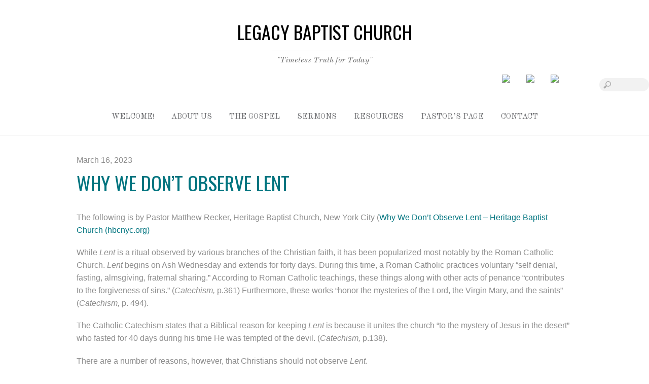

--- FILE ---
content_type: text/html; charset=UTF-8
request_url: https://www.legacybaptistiowa.com/why-we-dont-observe-lent/
body_size: 18042
content:
<!DOCTYPE html>
<html lang="en-US">
<head>
<meta charset="UTF-8">

<!-- wp_header -->

        <!--noptimize-->
        <script type = "text/javascript">

            // 
            // Get screen dimensions, device pixel ration and set in a cookie.
            // 
            
                            var screen_width = screen.width;
            
            var devicePixelRatio = window.devicePixelRatio ? window.devicePixelRatio : 1;

            document.cookie = 'resolution=' + screen_width + ',' + devicePixelRatio + '; SameSite=Strict; path=/';

        </script> 
        <!--/noptimize--> <meta name='robots' content='index, follow, max-image-preview:large, max-snippet:-1, max-video-preview:-1' />
	<style>img:is([sizes="auto" i], [sizes^="auto," i]) { contain-intrinsic-size: 3000px 1500px }</style>
	
	<!-- This site is optimized with the Yoast SEO plugin v26.8 - https://yoast.com/product/yoast-seo-wordpress/ -->
	<title>Why We Don’t Observe Lent - Legacy Baptist Church</title>
	<link rel="canonical" href="https://www.legacybaptistiowa.com/why-we-dont-observe-lent/" />
	<meta property="og:locale" content="en_US" />
	<meta property="og:type" content="article" />
	<meta property="og:title" content="Why We Don’t Observe Lent - Legacy Baptist Church" />
	<meta property="og:description" content="The following is by Pastor Matthew Recker, Heritage Baptist Church, New York City (Why We Don’t Observe Lent – Heritage Baptist Church (hbcnyc.org) While&nbsp;Lent&nbsp;is a ritual observed by various branches of the Christian faith, it has been popularized most notably by the Roman Catholic Church.&nbsp;Lent&nbsp;begins on Ash Wednesday and extends for forty days. During this [&hellip;]" />
	<meta property="og:url" content="https://www.legacybaptistiowa.com/why-we-dont-observe-lent/" />
	<meta property="og:site_name" content="Legacy Baptist Church" />
	<meta property="article:published_time" content="2023-03-16T13:58:32+00:00" />
	<meta property="article:modified_time" content="2024-02-12T18:14:00+00:00" />
	<meta property="og:image" content="https://www.legacybaptistiowa.com/wp-content/uploads/2023/08/Pastors-Post-Image.png" />
	<meta property="og:image:width" content="500" />
	<meta property="og:image:height" content="500" />
	<meta property="og:image:type" content="image/png" />
	<meta name="author" content="admin" />
	<meta name="twitter:card" content="summary_large_image" />
	<meta name="twitter:label1" content="Written by" />
	<meta name="twitter:data1" content="admin" />
	<meta name="twitter:label2" content="Est. reading time" />
	<meta name="twitter:data2" content="4 minutes" />
	<script type="application/ld+json" class="yoast-schema-graph">{"@context":"https://schema.org","@graph":[{"@type":"Article","@id":"https://www.legacybaptistiowa.com/why-we-dont-observe-lent/#article","isPartOf":{"@id":"https://www.legacybaptistiowa.com/why-we-dont-observe-lent/"},"author":{"name":"admin","@id":"https://www.legacybaptistiowa.com/#/schema/person/50f31136f587cc37522a465752198275"},"headline":"Why We Don’t Observe Lent","datePublished":"2023-03-16T13:58:32+00:00","dateModified":"2024-02-12T18:14:00+00:00","mainEntityOfPage":{"@id":"https://www.legacybaptistiowa.com/why-we-dont-observe-lent/"},"wordCount":803,"commentCount":0,"inLanguage":"en-US","potentialAction":[{"@type":"CommentAction","name":"Comment","target":["https://www.legacybaptistiowa.com/why-we-dont-observe-lent/#respond"]}]},{"@type":"WebPage","@id":"https://www.legacybaptistiowa.com/why-we-dont-observe-lent/","url":"https://www.legacybaptistiowa.com/why-we-dont-observe-lent/","name":"Why We Don’t Observe Lent - Legacy Baptist Church","isPartOf":{"@id":"https://www.legacybaptistiowa.com/#website"},"datePublished":"2023-03-16T13:58:32+00:00","dateModified":"2024-02-12T18:14:00+00:00","author":{"@id":"https://www.legacybaptistiowa.com/#/schema/person/50f31136f587cc37522a465752198275"},"breadcrumb":{"@id":"https://www.legacybaptistiowa.com/why-we-dont-observe-lent/#breadcrumb"},"inLanguage":"en-US","potentialAction":[{"@type":"ReadAction","target":["https://www.legacybaptistiowa.com/why-we-dont-observe-lent/"]}]},{"@type":"BreadcrumbList","@id":"https://www.legacybaptistiowa.com/why-we-dont-observe-lent/#breadcrumb","itemListElement":[{"@type":"ListItem","position":1,"name":"Home","item":"https://www.legacybaptistiowa.com/"},{"@type":"ListItem","position":2,"name":"Pastor&#8217;s Page","item":"https://www.legacybaptistiowa.com/pastors-page/"},{"@type":"ListItem","position":3,"name":"Why We Don’t Observe Lent"}]},{"@type":"WebSite","@id":"https://www.legacybaptistiowa.com/#website","url":"https://www.legacybaptistiowa.com/","name":"Legacy Baptist Church","description":"&quot;Timeless Truth for Today&quot;","potentialAction":[{"@type":"SearchAction","target":{"@type":"EntryPoint","urlTemplate":"https://www.legacybaptistiowa.com/?s={search_term_string}"},"query-input":{"@type":"PropertyValueSpecification","valueRequired":true,"valueName":"search_term_string"}}],"inLanguage":"en-US"},{"@type":"Person","@id":"https://www.legacybaptistiowa.com/#/schema/person/50f31136f587cc37522a465752198275","name":"admin","image":{"@type":"ImageObject","inLanguage":"en-US","@id":"https://www.legacybaptistiowa.com/#/schema/person/image/","url":"https://secure.gravatar.com/avatar/d2ef4616cdbee5c034a33933fdb6d230734be84894ad8b217e78cf48f81d285f?s=96&d=mm&r=g","contentUrl":"https://secure.gravatar.com/avatar/d2ef4616cdbee5c034a33933fdb6d230734be84894ad8b217e78cf48f81d285f?s=96&d=mm&r=g","caption":"admin"},"url":"https://www.legacybaptistiowa.com/author/admin/"}]}</script>
	<!-- / Yoast SEO plugin. -->


<link rel='dns-prefetch' href='//ws.sharethis.com' />
<link rel='dns-prefetch' href='//cdn.jsdelivr.net' />
<link rel='dns-prefetch' href='//maxcdn.bootstrapcdn.com' />
<link rel='dns-prefetch' href='//fonts.googleapis.com' />
<link rel="alternate" type="application/rss+xml" title="Legacy Baptist Church &raquo; Feed" href="https://www.legacybaptistiowa.com/feed/" />
<link rel="alternate" type="application/rss+xml" title="Legacy Baptist Church &raquo; Comments Feed" href="https://www.legacybaptistiowa.com/comments/feed/" />
<link rel="alternate" type="application/rss+xml" title="Legacy Baptist Church &raquo; Why We Don’t Observe Lent Comments Feed" href="https://www.legacybaptistiowa.com/why-we-dont-observe-lent/feed/" />
<script type="text/javascript">
/* <![CDATA[ */
window._wpemojiSettings = {"baseUrl":"https:\/\/s.w.org\/images\/core\/emoji\/16.0.1\/72x72\/","ext":".png","svgUrl":"https:\/\/s.w.org\/images\/core\/emoji\/16.0.1\/svg\/","svgExt":".svg","source":{"concatemoji":"https:\/\/www.legacybaptistiowa.com\/wp-includes\/js\/wp-emoji-release.min.js?ver=6.8.3"}};
/*! This file is auto-generated */
!function(s,n){var o,i,e;function c(e){try{var t={supportTests:e,timestamp:(new Date).valueOf()};sessionStorage.setItem(o,JSON.stringify(t))}catch(e){}}function p(e,t,n){e.clearRect(0,0,e.canvas.width,e.canvas.height),e.fillText(t,0,0);var t=new Uint32Array(e.getImageData(0,0,e.canvas.width,e.canvas.height).data),a=(e.clearRect(0,0,e.canvas.width,e.canvas.height),e.fillText(n,0,0),new Uint32Array(e.getImageData(0,0,e.canvas.width,e.canvas.height).data));return t.every(function(e,t){return e===a[t]})}function u(e,t){e.clearRect(0,0,e.canvas.width,e.canvas.height),e.fillText(t,0,0);for(var n=e.getImageData(16,16,1,1),a=0;a<n.data.length;a++)if(0!==n.data[a])return!1;return!0}function f(e,t,n,a){switch(t){case"flag":return n(e,"\ud83c\udff3\ufe0f\u200d\u26a7\ufe0f","\ud83c\udff3\ufe0f\u200b\u26a7\ufe0f")?!1:!n(e,"\ud83c\udde8\ud83c\uddf6","\ud83c\udde8\u200b\ud83c\uddf6")&&!n(e,"\ud83c\udff4\udb40\udc67\udb40\udc62\udb40\udc65\udb40\udc6e\udb40\udc67\udb40\udc7f","\ud83c\udff4\u200b\udb40\udc67\u200b\udb40\udc62\u200b\udb40\udc65\u200b\udb40\udc6e\u200b\udb40\udc67\u200b\udb40\udc7f");case"emoji":return!a(e,"\ud83e\udedf")}return!1}function g(e,t,n,a){var r="undefined"!=typeof WorkerGlobalScope&&self instanceof WorkerGlobalScope?new OffscreenCanvas(300,150):s.createElement("canvas"),o=r.getContext("2d",{willReadFrequently:!0}),i=(o.textBaseline="top",o.font="600 32px Arial",{});return e.forEach(function(e){i[e]=t(o,e,n,a)}),i}function t(e){var t=s.createElement("script");t.src=e,t.defer=!0,s.head.appendChild(t)}"undefined"!=typeof Promise&&(o="wpEmojiSettingsSupports",i=["flag","emoji"],n.supports={everything:!0,everythingExceptFlag:!0},e=new Promise(function(e){s.addEventListener("DOMContentLoaded",e,{once:!0})}),new Promise(function(t){var n=function(){try{var e=JSON.parse(sessionStorage.getItem(o));if("object"==typeof e&&"number"==typeof e.timestamp&&(new Date).valueOf()<e.timestamp+604800&&"object"==typeof e.supportTests)return e.supportTests}catch(e){}return null}();if(!n){if("undefined"!=typeof Worker&&"undefined"!=typeof OffscreenCanvas&&"undefined"!=typeof URL&&URL.createObjectURL&&"undefined"!=typeof Blob)try{var e="postMessage("+g.toString()+"("+[JSON.stringify(i),f.toString(),p.toString(),u.toString()].join(",")+"));",a=new Blob([e],{type:"text/javascript"}),r=new Worker(URL.createObjectURL(a),{name:"wpTestEmojiSupports"});return void(r.onmessage=function(e){c(n=e.data),r.terminate(),t(n)})}catch(e){}c(n=g(i,f,p,u))}t(n)}).then(function(e){for(var t in e)n.supports[t]=e[t],n.supports.everything=n.supports.everything&&n.supports[t],"flag"!==t&&(n.supports.everythingExceptFlag=n.supports.everythingExceptFlag&&n.supports[t]);n.supports.everythingExceptFlag=n.supports.everythingExceptFlag&&!n.supports.flag,n.DOMReady=!1,n.readyCallback=function(){n.DOMReady=!0}}).then(function(){return e}).then(function(){var e;n.supports.everything||(n.readyCallback(),(e=n.source||{}).concatemoji?t(e.concatemoji):e.wpemoji&&e.twemoji&&(t(e.twemoji),t(e.wpemoji)))}))}((window,document),window._wpemojiSettings);
/* ]]> */
</script>

<link rel='stylesheet' id='themify-common-css' href='https://www.legacybaptistiowa.com/wp-content/themes/center-church/themify/css/themify.common.min.css?ver=6.8.3' type='text/css' media='all' />
<meta name="themify-framework-css" content="themify-framework-css" id="themify-framework-css">
<meta name="builder-styles-css" content="builder-styles-css" id="builder-styles-css">
<style id='wp-emoji-styles-inline-css' type='text/css'>

	img.wp-smiley, img.emoji {
		display: inline !important;
		border: none !important;
		box-shadow: none !important;
		height: 1em !important;
		width: 1em !important;
		margin: 0 0.07em !important;
		vertical-align: -0.1em !important;
		background: none !important;
		padding: 0 !important;
	}
</style>
<link rel='stylesheet' id='wp-block-library-css' href='https://www.legacybaptistiowa.com/wp-includes/css/dist/block-library/style.min.css?ver=6.8.3' type='text/css' media='all' />
<style id='classic-theme-styles-inline-css' type='text/css'>
/*! This file is auto-generated */
.wp-block-button__link{color:#fff;background-color:#32373c;border-radius:9999px;box-shadow:none;text-decoration:none;padding:calc(.667em + 2px) calc(1.333em + 2px);font-size:1.125em}.wp-block-file__button{background:#32373c;color:#fff;text-decoration:none}
</style>
<style id='global-styles-inline-css' type='text/css'>
:root{--wp--preset--aspect-ratio--square: 1;--wp--preset--aspect-ratio--4-3: 4/3;--wp--preset--aspect-ratio--3-4: 3/4;--wp--preset--aspect-ratio--3-2: 3/2;--wp--preset--aspect-ratio--2-3: 2/3;--wp--preset--aspect-ratio--16-9: 16/9;--wp--preset--aspect-ratio--9-16: 9/16;--wp--preset--color--black: #000000;--wp--preset--color--cyan-bluish-gray: #abb8c3;--wp--preset--color--white: #ffffff;--wp--preset--color--pale-pink: #f78da7;--wp--preset--color--vivid-red: #cf2e2e;--wp--preset--color--luminous-vivid-orange: #ff6900;--wp--preset--color--luminous-vivid-amber: #fcb900;--wp--preset--color--light-green-cyan: #7bdcb5;--wp--preset--color--vivid-green-cyan: #00d084;--wp--preset--color--pale-cyan-blue: #8ed1fc;--wp--preset--color--vivid-cyan-blue: #0693e3;--wp--preset--color--vivid-purple: #9b51e0;--wp--preset--gradient--vivid-cyan-blue-to-vivid-purple: linear-gradient(135deg,rgba(6,147,227,1) 0%,rgb(155,81,224) 100%);--wp--preset--gradient--light-green-cyan-to-vivid-green-cyan: linear-gradient(135deg,rgb(122,220,180) 0%,rgb(0,208,130) 100%);--wp--preset--gradient--luminous-vivid-amber-to-luminous-vivid-orange: linear-gradient(135deg,rgba(252,185,0,1) 0%,rgba(255,105,0,1) 100%);--wp--preset--gradient--luminous-vivid-orange-to-vivid-red: linear-gradient(135deg,rgba(255,105,0,1) 0%,rgb(207,46,46) 100%);--wp--preset--gradient--very-light-gray-to-cyan-bluish-gray: linear-gradient(135deg,rgb(238,238,238) 0%,rgb(169,184,195) 100%);--wp--preset--gradient--cool-to-warm-spectrum: linear-gradient(135deg,rgb(74,234,220) 0%,rgb(151,120,209) 20%,rgb(207,42,186) 40%,rgb(238,44,130) 60%,rgb(251,105,98) 80%,rgb(254,248,76) 100%);--wp--preset--gradient--blush-light-purple: linear-gradient(135deg,rgb(255,206,236) 0%,rgb(152,150,240) 100%);--wp--preset--gradient--blush-bordeaux: linear-gradient(135deg,rgb(254,205,165) 0%,rgb(254,45,45) 50%,rgb(107,0,62) 100%);--wp--preset--gradient--luminous-dusk: linear-gradient(135deg,rgb(255,203,112) 0%,rgb(199,81,192) 50%,rgb(65,88,208) 100%);--wp--preset--gradient--pale-ocean: linear-gradient(135deg,rgb(255,245,203) 0%,rgb(182,227,212) 50%,rgb(51,167,181) 100%);--wp--preset--gradient--electric-grass: linear-gradient(135deg,rgb(202,248,128) 0%,rgb(113,206,126) 100%);--wp--preset--gradient--midnight: linear-gradient(135deg,rgb(2,3,129) 0%,rgb(40,116,252) 100%);--wp--preset--font-size--small: 13px;--wp--preset--font-size--medium: 20px;--wp--preset--font-size--large: 36px;--wp--preset--font-size--x-large: 42px;--wp--preset--spacing--20: 0.44rem;--wp--preset--spacing--30: 0.67rem;--wp--preset--spacing--40: 1rem;--wp--preset--spacing--50: 1.5rem;--wp--preset--spacing--60: 2.25rem;--wp--preset--spacing--70: 3.38rem;--wp--preset--spacing--80: 5.06rem;--wp--preset--shadow--natural: 6px 6px 9px rgba(0, 0, 0, 0.2);--wp--preset--shadow--deep: 12px 12px 50px rgba(0, 0, 0, 0.4);--wp--preset--shadow--sharp: 6px 6px 0px rgba(0, 0, 0, 0.2);--wp--preset--shadow--outlined: 6px 6px 0px -3px rgba(255, 255, 255, 1), 6px 6px rgba(0, 0, 0, 1);--wp--preset--shadow--crisp: 6px 6px 0px rgba(0, 0, 0, 1);}:where(.is-layout-flex){gap: 0.5em;}:where(.is-layout-grid){gap: 0.5em;}body .is-layout-flex{display: flex;}.is-layout-flex{flex-wrap: wrap;align-items: center;}.is-layout-flex > :is(*, div){margin: 0;}body .is-layout-grid{display: grid;}.is-layout-grid > :is(*, div){margin: 0;}:where(.wp-block-columns.is-layout-flex){gap: 2em;}:where(.wp-block-columns.is-layout-grid){gap: 2em;}:where(.wp-block-post-template.is-layout-flex){gap: 1.25em;}:where(.wp-block-post-template.is-layout-grid){gap: 1.25em;}.has-black-color{color: var(--wp--preset--color--black) !important;}.has-cyan-bluish-gray-color{color: var(--wp--preset--color--cyan-bluish-gray) !important;}.has-white-color{color: var(--wp--preset--color--white) !important;}.has-pale-pink-color{color: var(--wp--preset--color--pale-pink) !important;}.has-vivid-red-color{color: var(--wp--preset--color--vivid-red) !important;}.has-luminous-vivid-orange-color{color: var(--wp--preset--color--luminous-vivid-orange) !important;}.has-luminous-vivid-amber-color{color: var(--wp--preset--color--luminous-vivid-amber) !important;}.has-light-green-cyan-color{color: var(--wp--preset--color--light-green-cyan) !important;}.has-vivid-green-cyan-color{color: var(--wp--preset--color--vivid-green-cyan) !important;}.has-pale-cyan-blue-color{color: var(--wp--preset--color--pale-cyan-blue) !important;}.has-vivid-cyan-blue-color{color: var(--wp--preset--color--vivid-cyan-blue) !important;}.has-vivid-purple-color{color: var(--wp--preset--color--vivid-purple) !important;}.has-black-background-color{background-color: var(--wp--preset--color--black) !important;}.has-cyan-bluish-gray-background-color{background-color: var(--wp--preset--color--cyan-bluish-gray) !important;}.has-white-background-color{background-color: var(--wp--preset--color--white) !important;}.has-pale-pink-background-color{background-color: var(--wp--preset--color--pale-pink) !important;}.has-vivid-red-background-color{background-color: var(--wp--preset--color--vivid-red) !important;}.has-luminous-vivid-orange-background-color{background-color: var(--wp--preset--color--luminous-vivid-orange) !important;}.has-luminous-vivid-amber-background-color{background-color: var(--wp--preset--color--luminous-vivid-amber) !important;}.has-light-green-cyan-background-color{background-color: var(--wp--preset--color--light-green-cyan) !important;}.has-vivid-green-cyan-background-color{background-color: var(--wp--preset--color--vivid-green-cyan) !important;}.has-pale-cyan-blue-background-color{background-color: var(--wp--preset--color--pale-cyan-blue) !important;}.has-vivid-cyan-blue-background-color{background-color: var(--wp--preset--color--vivid-cyan-blue) !important;}.has-vivid-purple-background-color{background-color: var(--wp--preset--color--vivid-purple) !important;}.has-black-border-color{border-color: var(--wp--preset--color--black) !important;}.has-cyan-bluish-gray-border-color{border-color: var(--wp--preset--color--cyan-bluish-gray) !important;}.has-white-border-color{border-color: var(--wp--preset--color--white) !important;}.has-pale-pink-border-color{border-color: var(--wp--preset--color--pale-pink) !important;}.has-vivid-red-border-color{border-color: var(--wp--preset--color--vivid-red) !important;}.has-luminous-vivid-orange-border-color{border-color: var(--wp--preset--color--luminous-vivid-orange) !important;}.has-luminous-vivid-amber-border-color{border-color: var(--wp--preset--color--luminous-vivid-amber) !important;}.has-light-green-cyan-border-color{border-color: var(--wp--preset--color--light-green-cyan) !important;}.has-vivid-green-cyan-border-color{border-color: var(--wp--preset--color--vivid-green-cyan) !important;}.has-pale-cyan-blue-border-color{border-color: var(--wp--preset--color--pale-cyan-blue) !important;}.has-vivid-cyan-blue-border-color{border-color: var(--wp--preset--color--vivid-cyan-blue) !important;}.has-vivid-purple-border-color{border-color: var(--wp--preset--color--vivid-purple) !important;}.has-vivid-cyan-blue-to-vivid-purple-gradient-background{background: var(--wp--preset--gradient--vivid-cyan-blue-to-vivid-purple) !important;}.has-light-green-cyan-to-vivid-green-cyan-gradient-background{background: var(--wp--preset--gradient--light-green-cyan-to-vivid-green-cyan) !important;}.has-luminous-vivid-amber-to-luminous-vivid-orange-gradient-background{background: var(--wp--preset--gradient--luminous-vivid-amber-to-luminous-vivid-orange) !important;}.has-luminous-vivid-orange-to-vivid-red-gradient-background{background: var(--wp--preset--gradient--luminous-vivid-orange-to-vivid-red) !important;}.has-very-light-gray-to-cyan-bluish-gray-gradient-background{background: var(--wp--preset--gradient--very-light-gray-to-cyan-bluish-gray) !important;}.has-cool-to-warm-spectrum-gradient-background{background: var(--wp--preset--gradient--cool-to-warm-spectrum) !important;}.has-blush-light-purple-gradient-background{background: var(--wp--preset--gradient--blush-light-purple) !important;}.has-blush-bordeaux-gradient-background{background: var(--wp--preset--gradient--blush-bordeaux) !important;}.has-luminous-dusk-gradient-background{background: var(--wp--preset--gradient--luminous-dusk) !important;}.has-pale-ocean-gradient-background{background: var(--wp--preset--gradient--pale-ocean) !important;}.has-electric-grass-gradient-background{background: var(--wp--preset--gradient--electric-grass) !important;}.has-midnight-gradient-background{background: var(--wp--preset--gradient--midnight) !important;}.has-small-font-size{font-size: var(--wp--preset--font-size--small) !important;}.has-medium-font-size{font-size: var(--wp--preset--font-size--medium) !important;}.has-large-font-size{font-size: var(--wp--preset--font-size--large) !important;}.has-x-large-font-size{font-size: var(--wp--preset--font-size--x-large) !important;}
:where(.wp-block-post-template.is-layout-flex){gap: 1.25em;}:where(.wp-block-post-template.is-layout-grid){gap: 1.25em;}
:where(.wp-block-columns.is-layout-flex){gap: 2em;}:where(.wp-block-columns.is-layout-grid){gap: 2em;}
:root :where(.wp-block-pullquote){font-size: 1.5em;line-height: 1.6;}
</style>
<link rel='stylesheet' id='contact-form-7-css' href='https://www.legacybaptistiowa.com/wp-content/plugins/contact-form-7/includes/css/styles.css?ver=6.1.4' type='text/css' media='all' />
<link rel='stylesheet' id='wp-polls-css' href='https://www.legacybaptistiowa.com/wp-content/plugins/wp-polls/polls-css.css?ver=2.77.3' type='text/css' media='all' />
<style id='wp-polls-inline-css' type='text/css'>
.wp-polls .pollbar {
	margin: 1px;
	font-size: 6px;
	line-height: 8px;
	height: 8px;
	background-image: url('https://www.legacybaptistiowa.com/wp-content/plugins/wp-polls/images/default/pollbg.gif');
	border: 1px solid #c8c8c8;
}

</style>
<link rel='stylesheet' id='cff-css' href='https://www.legacybaptistiowa.com/wp-content/plugins/custom-facebook-feed/assets/css/cff-style.min.css?ver=4.3.4' type='text/css' media='all' />
<link rel='stylesheet' id='sb-font-awesome-css' href='https://maxcdn.bootstrapcdn.com/font-awesome/4.7.0/css/font-awesome.min.css?ver=6.8.3' type='text/css' media='all' />
<link rel='stylesheet' id='theme-style-css' href='https://www.legacybaptistiowa.com/wp-content/themes/center-church/style.min.css?ver=2.0.2' type='text/css' media='all' />
<link rel='stylesheet' id='themify-media-queries-css' href='https://www.legacybaptistiowa.com/wp-content/themes/center-church/media-queries.min.css?ver=2.0.2' type='text/css' media='all' />
<link rel='stylesheet' id='google-fonts-css' href='https://fonts.googleapis.com/css?family=Old+Standard+TT%3A400%2C400italic%7COswald%7CRaleway%3A400%2C700&#038;ver=6.8.3' type='text/css' media='all' />
<link rel='stylesheet' id='jquery-lazyloadxt-spinner-css-css' href='//www.legacybaptistiowa.com/wp-content/plugins/a3-lazy-load/assets/css/jquery.lazyloadxt.spinner.css?ver=6.8.3' type='text/css' media='all' />
<link rel='stylesheet' id='themify-customize-css' href='https://www.legacybaptistiowa.com/wp-content/uploads/themify-customizer.css?ver=24.05.13.09.32.25' type='text/css' media='all' />
<link rel='stylesheet' id='simple-share-buttons-adder-ssba-css' href='https://www.legacybaptistiowa.com/wp-content/plugins/simple-share-buttons-adder/css/ssba.css?ver=1760619543' type='text/css' media='all' />
<style id='simple-share-buttons-adder-ssba-inline-css' type='text/css'>
	.ssba {
									
									
									
									
								}
								.ssba img
								{
									width: 35px !important;
									padding: 6px;
									border:  0;
									box-shadow: none !important;
									display: inline !important;
									vertical-align: middle;
									box-sizing: unset;
								}

								.ssba-classic-2 .ssbp-text {
									display: none!important;
								}

								.ssba .fb-save
								{
								padding: 6px;
								line-height: 30px; }
								.ssba, .ssba a
								{
									text-decoration:none;
									background: none;
									
									font-size: 12px;
									
									font-weight: normal;
								}
								

			   #ssba-bar-2 .ssbp-bar-list {
					max-width: 48px !important;;
			   }
			   #ssba-bar-2 .ssbp-bar-list li a {height: 48px !important; width: 48px !important; 
				}
				#ssba-bar-2 .ssbp-bar-list li a:hover {
				}

				#ssba-bar-2 .ssbp-bar-list li a svg,
				 #ssba-bar-2 .ssbp-bar-list li a svg path, .ssbp-bar-list li a.ssbp-surfingbird span:not(.color-icon) svg polygon {line-height: 48px !important;; font-size: 18px;}
				#ssba-bar-2 .ssbp-bar-list li a:hover svg,
				 #ssba-bar-2 .ssbp-bar-list li a:hover svg path, .ssbp-bar-list li a.ssbp-surfingbird span:not(.color-icon) svg polygon {}
				#ssba-bar-2 .ssbp-bar-list li {
				margin: 0px 0!important;
				}@media only screen and ( max-width: 750px ) {
				#ssba-bar-2 {
				display: block;
				}
			}
</style>
<script type="text/javascript" src="//ajax.googleapis.com/ajax/libs/jquery/3.7.1/jquery.min.js" id="jquery-core-js"></script>
<script>window.jQuery || document.write('<script src="https://www.legacybaptistiowa.com/wp-includes/js/jquery/jquery.js"><\/script>')</script>
<script type="text/javascript" src="//cdnjs.cloudflare.com/ajax/libs/jquery-migrate/3.4.1/jquery-migrate.min.js" id="jquery-migrate-js"></script>
<script>window.jQuery.migrateMute || document.write('<script src="https://www.legacybaptistiowa.com/wp-includes/js/jquery/jquery-migrate.min.js"><\/script>')</script>
<script id='st_insights_js' type="text/javascript" src="https://ws.sharethis.com/button/st_insights.js?publisher=4d48b7c5-0ae3-43d4-bfbe-3ff8c17a8ae6&amp;product=simpleshare&amp;ver=8.5.3" id="ssba-sharethis-js"></script>
<link rel="https://api.w.org/" href="https://www.legacybaptistiowa.com/wp-json/" /><link rel="alternate" title="JSON" type="application/json" href="https://www.legacybaptistiowa.com/wp-json/wp/v2/posts/1364" /><link rel="EditURI" type="application/rsd+xml" title="RSD" href="https://www.legacybaptistiowa.com/xmlrpc.php?rsd" />
<meta name="generator" content="WordPress 6.8.3" />
<link rel='shortlink' href='https://www.legacybaptistiowa.com/?p=1364' />
<link rel="alternate" title="oEmbed (JSON)" type="application/json+oembed" href="https://www.legacybaptistiowa.com/wp-json/oembed/1.0/embed?url=https%3A%2F%2Fwww.legacybaptistiowa.com%2Fwhy-we-dont-observe-lent%2F" />
<link rel="alternate" title="oEmbed (XML)" type="text/xml+oembed" href="https://www.legacybaptistiowa.com/wp-json/oembed/1.0/embed?url=https%3A%2F%2Fwww.legacybaptistiowa.com%2Fwhy-we-dont-observe-lent%2F&#038;format=xml" />

		<!-- GA Google Analytics @ https://m0n.co/ga -->
		<script>
			(function(i,s,o,g,r,a,m){i['GoogleAnalyticsObject']=r;i[r]=i[r]||function(){
			(i[r].q=i[r].q||[]).push(arguments)},i[r].l=1*new Date();a=s.createElement(o),
			m=s.getElementsByTagName(o)[0];a.async=1;a.src=g;m.parentNode.insertBefore(a,m)
			})(window,document,'script','https://www.google-analytics.com/analytics.js','ga');
			ga('create', 'G-X6B4KYY1Y8', 'auto');
			ga('send', 'pageview');
		</script>

	<script type='text/javascript' src='https://www.ourchurch.com/_wpez-scripts/ne1-legacy-media.js'></script><link rel="stylesheet" href="https://www.ourchurch.com/_wpez-scripts/wpez-global-styles.css">
			<script>
				jQuery(document).ready(function() {
					var wpez_themes_special_handling = ['Bizco', 'Minblr', 'Themify Wumblr'];
					var wpez_themes_special_handling2 = ['Elemin', 'Funki'];
					var current_theme = 'Center Church';
					var sidebar_div1_empty = false;
					var sidebar_div2_empty = false;
					var sidebar_div3_empty = false;
					var sidebar_div5_empty = false;
					
					var sidebar_div5_zero_length_flag = false;
					
					var sidebar_div1 = jQuery('#sidebar');
					var sidebar_div2 = jQuery('aside#sidebar');
					var sidebar_div3 = jQuery('aside#sidebar > section,div.widget').eq(0);
					var sidebar_div5 = jQuery('aside#sidebar > section,div > .secondary').eq(0);
					
					if(sidebar_div1.length != 0){
						if(sidebar_div1.html().trim() == '' || sidebar_div1.length == 0){
							sidebar_div1_empty = true;
						}
					}
					else{
						sidebar_div1_empty = true;
					}
					
					if(sidebar_div2.length != 0){
						if(sidebar_div2.html().trim() == '' || sidebar_div2.length == 0){
							sidebar_div2_empty = true;
						}
					}
					else{
						sidebar_div2_empty = true;
					}
					
					if(sidebar_div5.length != 0){
						if(sidebar_div5.html().trim() == '' || sidebar_div5.length == 0){
							sidebar_div5_empty = true;
						}
					}
					else{
						sidebar_div5_empty = true;
						sidebar_div5_zero_length_flag = true;
					}
					
					
					if(jQuery.inArray(current_theme, wpez_themes_special_handling) >= 0){
						sidebar_div1_empty = false;
						sidebar_div2_empty = false;
						sidebar_div1 = jQuery('#sidebar');
						sidebar_div2 = jQuery('div#sidebar').eq(1);
						
						if(sidebar_div1.length != 0){
							if(sidebar_div1.html().trim() == '' || sidebar_div1.length == 0){
								sidebar_div1_empty = true;
							}
						}
						else{
							sidebar_div1_empty = true;
						}
						
						if(sidebar_div2.length != 0){
							if(sidebar_div2.html().trim() == '' || sidebar_div2.length == 0){
								sidebar_div2_empty = true;
							}
						}
						else{
							sidebar_div2_empty = true;
						}
						
						if(sidebar_div1_empty == true && sidebar_div2_empty == true){
							jQuery('#content').css('width', '100%');
						}
					}
					else if(jQuery.inArray(current_theme, wpez_themes_special_handling2) >= 0){
						sidebar_div3_empty = false;
						sidebar_div5_empty = false;
						sidebar_div3 = jQuery('aside#sidebar > section.widget').eq(0);
						sidebar_div5 = jQuery('aside#sidebar > section > .secondary').eq(0);
						
						sidebar_div5_zero_length_flag = false;
						
						if(sidebar_div5.length != 0){
							if(sidebar_div5.html().trim() == '' || sidebar_div5.length == 0){
								sidebar_div5_empty = true;
							}
						}
						else{
							sidebar_div5_empty = true;
							sidebar_div5_zero_length_flag = true;
						}
						
						if(sidebar_div5_zero_length_flag == false){	
							if(sidebar_div3.length != 0){
								if(sidebar_div3.html().trim() == '' || sidebar_div3.length == 0){
									sidebar_div3_empty = true;
								}
							}
							else{
								sidebar_div3_empty = true;
							}
						}
				
						
						if(sidebar_div3_empty == true){
							jQuery('#content').css('width', '100%');
							if(jQuery('#contentwrap').length != 0){
								jQuery('#contentwrap').css('width', '100%');
							}
						}
						
						if(sidebar_div3_empty == true){
							jQuery('#content').css('width', '100%');
							if(jQuery('#contentwrap').length != 0){
								jQuery('#contentwrap').css('width', '100%');
							}
						}
					}
					else if(sidebar_div5_zero_length_flag == false){					
						if(sidebar_div3.length != 0){
							if(sidebar_div3.html().trim() == '' || sidebar_div3.length == 0){
								sidebar_div3_empty = true;
							}
						}
						else{
							sidebar_div3_empty = true;
						}
				
						
						if(sidebar_div3_empty == true){
							jQuery('#content').css('width', '100%');
							if(jQuery('#contentwrap').length != 0){
								jQuery('#contentwrap').css('width', '100%');
							}
						}
						
					}
					else{
						if(sidebar_div1_empty == true && sidebar_div2_empty == true){
							jQuery('#content').css('width', '100%');
						}
					}
					
					
					
					var occ_default_sidebar_div = jQuery('.occ-default-sidebar');
					if(occ_default_sidebar_div.length != 0){
						if(occ_default_sidebar_div.html().trim() == '' || occ_default_sidebar_div.length == 0){
							jQuery('.occ-default-sidebar').css('display', 'none');
						}
					}
					else{
						jQuery('.occ-default-sidebar').css('display', 'none');
					}
				});
			</script>
			<script type='text/javascript' >
	jQuery( document ).ready(function() {
		jQuery('#contentwrap').css('width', '100%', 'important');
		jQuery('.fl-slideshow .yui3-widget-content-expanded').css('width', '100%', 'important');
		
		if (navigator.userAgent.indexOf('MSIE') !== -1 || navigator.appVersion.indexOf('Trident/') > 0) {
			var evt = document.createEvent('UIEvents');
			evt.initUIEvent('resize', true, false, window, 0);
			window.dispatchEvent(evt);
		} else {
			window.dispatchEvent(new Event('resize'));

		}
	});
</script>

<style>
	h1, h2, h3, h4, h5, h6 {
		line-height: 150%;
	}
	
	.pagewidth {
		width: 100%;
	}
	
	#social-wrap {
		text-align: right;
	}

	.social-widget, #searchform {
		display: inline-block;
	}

	.social-widget div.rss a {
		height: 32px;
	}
	
	.social-widget {
		margin: 0px;
	}
	
	.social-widget-button-item-a {
		width: 36px; display: inline-block; position: relative; padding: 0px 4px;
	}
	
	.social-widget-button-item-img {
		width: 36px; display: inline-block; position: relative; top: 12px;
	}
	
	a.social-widget-button-item-a-joyfm-button { width: auto; position: relative; top: -6px; }
	.social-widget-button-item-a-joyfm-button img { height: 24px; width: auto; }
	
	body.home h1.page-title {
		display: none;
	}
	
	body.home #content {
		padding-top: 0px;
	}
	
	/*Navigation Menu*/
	.fixed-header #main-nav {
		text-align: center;
	}
	
	/*Blog*/
	.post-template-default #layout {
	    width: 978px;
	}
	
	
    social-widget .widget.widget_ssba_widget {
        top: 16px !important;
        position: relative !important;
    }
	
</style><style>
	#wp-admin-bar-edit, .edit-button {
		display: none;
	}
	
	/* Standardize height, padding, and border radius for all form fields */
	.fl-contact-form input,
	.fl-contact-form select,
	.fl-contact-form textarea {
		width: 100% !important;
		max-width: 100% !important;
		display: block !important;
		box-sizing: border-box;
	}

</style>
                <style>
                    div.rss {
                        display: none !important;
                    }
                </style>
                <link rel="stylesheet" href="https://www.ourchurch.com/_wpez-assets/css/wpez-jquery-ui-dialog.css"><link rel="stylesheet" href="https://www.ourchurch.com/_wpez-assets/css/wpez-center.css">
	            <style>
	                body.logged-in .grecaptcha-badge { display: none; !important; }
	                body.admin-bar.logged-in  .grecaptcha-badge { display: block; !important; }
	            </style>
	            



	<script type="text/javascript">
		var tf_mobile_menu_trigger_point = 1200;
	</script>
<meta name="viewport" content="width=device-width, initial-scale=1">
<link rel="icon" href="https://www.legacybaptistiowa.com/wp-content/uploads/2018/10/lbc-favicon.jpg" sizes="32x32" />
<link rel="icon" href="https://www.legacybaptistiowa.com/wp-content/uploads/2018/10/lbc-favicon.jpg" sizes="192x192" />
<link rel="apple-touch-icon" href="https://www.legacybaptistiowa.com/wp-content/uploads/2018/10/lbc-favicon.jpg" />
<meta name="msapplication-TileImage" content="https://www.legacybaptistiowa.com/wp-content/uploads/2018/10/lbc-favicon.jpg" />

</head>

<body class="wp-singular post-template-default single single-post postid-1364 single-format-standard wp-theme-center-church fl-builder-2-10-0-4 fl-no-js do-etfw themify-fw-4-2-7 center-church-2-0-2 skin-default webkit not-ie default_width sidebar-none no-home no-touch builder-parallax-scrolling-active">
<script type="text/javascript">
	function themifyMobileMenuTrigger(e) {
		if( document.body.clientWidth > 0 && document.body.clientWidth <= tf_mobile_menu_trigger_point ) {
			document.body.classList.add( 'mobile_menu_active' );
		} else {
			document.body.classList.remove( 'mobile_menu_active' );
		}
	}
	themifyMobileMenuTrigger();
	document.addEventListener( 'DOMContentLoaded', function () {
		jQuery( window ).on('tfsmartresize.tf_mobile_menu', themifyMobileMenuTrigger );
	}, false );
</script>
<div id="pagewrap" class="hfeed site">

	<div id="headerwrap">

				<header id="header" class="pagewidth" itemscope="itemscope" itemtype="https://schema.org/WPHeader">
        			<hgroup>
				<div id="site-logo"><a href="https://www.legacybaptistiowa.com" title="Legacy Baptist Church"><span>Legacy Baptist Church</span></a></div>
														<div id="site-description" class="site-description"><span>&quot;Timeless Truth for Today&quot;</span></div>
							</hgroup>

			<div id="social-wrap">
				<div class="social-widget">
					<div id="text-3" class="widget widget_text">			<div class="textwidget">
    								<a class="social-widget-button-item-a" href="https://www.facebook.com/profile.php?id=100094931875866" target="_BLANK">
    									<img decoding="async" data-skip-lazy class="social-widget-button-item-img  occ-social-button-size-override-class button-size-36 " src="https://www.ourchurch.com/_wpez-assets/images/icons/occ-fb.png" />
    								</a>
								    
    								<a class="social-widget-button-item-a" href="https://www.youtube.com/@legacybaptistiowa" target="_BLANK">
    									<img decoding="async" data-skip-lazy class="social-widget-button-item-img  occ-social-button-size-override-class button-size-36 " src="https://www.ourchurch.com/_wpez-assets/images/icons/occ-yt.png" />
    								</a>
								    
    								<a class="social-widget-button-item-a" href="https://www.legacybaptistiowa.com/feed/" target="_BLANK">
    									<img decoding="async" data-skip-lazy class="social-widget-button-item-img  occ-social-button-size-override-class button-size-36 " src="https://www.ourchurch.com/_wpez-assets/images/icons/occ-rss.png" />
    								</a>
	                                
                                            <style>
                                                .social-widget-button-item-img {
                                                    height: 36px !important;
                                                    width: auto !important;
                                                    max-width: unset !important;
                                                    min-width: unset !important;
                                                }
                                            </style>
                                            
</div>
		</div>
											<div class="rss">
							<a href="https://www.legacybaptistiowa.com/feed/">RSS</a>
						</div>
									</div>
				<!-- /.social-widget -->

									<form method="get" id="searchform" action="https://www.legacybaptistiowa.com/">
	<input type="text" name="s" id="s" title="Search" value="" />
</form>							</div>
			<!-- /social-wrap -->

			<nav itemscope="itemscope" itemtype="https://schema.org/SiteNavigationElement">
				<div id="menu-icon" class="mobile-button"><span>Menu</span></div>
				<ul id="main-nav" class="main-nav menu-name-default-menu"><li id="menu-item-80" class="menu-item menu-item-type-post_type menu-item-object-page menu-item-home menu-item-80"><a href="https://www.legacybaptistiowa.com/">Welcome!</a></li>
<li id="menu-item-81" class="menu-item menu-item-type-post_type menu-item-object-page menu-item-has-children menu-item-81"><a href="https://www.legacybaptistiowa.com/home/about-us/">About Us</a>
<ul class="sub-menu">
	<li id="menu-item-174" class="menu-item menu-item-type-post_type menu-item-object-page menu-item-174"><a href="https://www.legacybaptistiowa.com/home/service-times/">Visit Us</a></li>
	<li id="menu-item-416" class="menu-item menu-item-type-post_type menu-item-object-page menu-item-416"><a href="https://www.legacybaptistiowa.com/home/prayer-requests-and-answers/">What to Expect</a></li>
	<li id="menu-item-392" class="menu-item menu-item-type-post_type menu-item-object-page menu-item-392"><a href="https://www.legacybaptistiowa.com/home/about-us/our-staff/">Our Staff</a></li>
	<li id="menu-item-377" class="menu-item menu-item-type-post_type menu-item-object-page menu-item-377"><a href="https://www.legacybaptistiowa.com/home/about-us/statement-of-faith/">Statement of Faith</a></li>
	<li id="menu-item-380" class="menu-item menu-item-type-post_type menu-item-object-page menu-item-380"><a href="https://www.legacybaptistiowa.com/home/about-us/our-worship/">Our Worship</a></li>
	<li id="menu-item-1056" class="menu-item menu-item-type-post_type menu-item-object-page menu-item-1056"><a href="https://www.legacybaptistiowa.com/home/about-us/worship-music-philosophy/">Worship Music Philosophy</a></li>
	<li id="menu-item-383" class="menu-item menu-item-type-post_type menu-item-object-page menu-item-383"><a href="https://www.legacybaptistiowa.com/home/about-us/why-legacy/">Why Legacy?</a></li>
	<li id="menu-item-382" class="menu-item menu-item-type-post_type menu-item-object-page menu-item-382"><a href="https://www.legacybaptistiowa.com/home/about-us/why-baptist/">Why Baptist?</a></li>
	<li id="menu-item-381" class="menu-item menu-item-type-post_type menu-item-object-page menu-item-381"><a href="https://www.legacybaptistiowa.com/home/about-us/why-fundamental/">Why Fundamental?</a></li>
	<li id="menu-item-165" class="menu-item menu-item-type-post_type menu-item-object-page menu-item-has-children menu-item-165"><a href="https://www.legacybaptistiowa.com/home/about-us/why-age-integrated/">Why Age-Integrated?</a>
	<ul class="sub-menu">
		<li id="menu-item-378" class="menu-item menu-item-type-post_type menu-item-object-page menu-item-378"><a href="https://www.legacybaptistiowa.com/home/about-us/what-we-are-not/">What We Are Not</a></li>
		<li id="menu-item-384" class="menu-item menu-item-type-post_type menu-item-object-page menu-item-384"><a href="https://www.legacybaptistiowa.com/home/about-us/why-age-integrated/135-2/">Scriptures and Reasons for Age-Integration</a></li>
	</ul>
</li>
	<li id="menu-item-388" class="menu-item menu-item-type-post_type menu-item-object-page menu-item-388"><a href="https://www.legacybaptistiowa.com/reaching-the-lost/">Reaching the Lost</a></li>
</ul>
</li>
<li id="menu-item-376" class="menu-item menu-item-type-post_type menu-item-object-page menu-item-376"><a href="https://www.legacybaptistiowa.com/home/gods-bridge-to-eternal-life/">The Gospel</a></li>
<li id="menu-item-1117" class="menu-item menu-item-type-post_type menu-item-object-page menu-item-1117"><a href="https://www.legacybaptistiowa.com/sermons/">Sermons</a></li>
<li id="menu-item-1136" class="menu-item menu-item-type-custom menu-item-object-custom menu-item-has-children menu-item-1136"><a href="#">Resources</a>
<ul class="sub-menu">
	<li id="menu-item-1133" class="menu-item menu-item-type-post_type menu-item-object-page menu-item-1133"><a href="https://www.legacybaptistiowa.com/videos/">Videos</a></li>
	<li id="menu-item-1786" class="menu-item menu-item-type-post_type menu-item-object-page menu-item-1786"><a href="https://www.legacybaptistiowa.com/resources/helpful-links-articles/">Helpful Links/Articles</a></li>
	<li id="menu-item-1139" class="menu-item menu-item-type-post_type menu-item-object-page menu-item-1139"><a href="https://www.legacybaptistiowa.com/get-daily-answers/">Get Daily Answers</a></li>
	<li id="menu-item-1245" class="menu-item menu-item-type-post_type menu-item-object-page menu-item-1245"><a href="https://www.legacybaptistiowa.com/gods-bridge-to-eternal-life-childrens-version/">God’s Bridge to Eternal Life- Children’s Version</a></li>
	<li id="menu-item-1268" class="menu-item menu-item-type-post_type menu-item-object-page menu-item-1268"><a href="https://www.legacybaptistiowa.com/abiding-radio/">Abiding Radio</a></li>
	<li id="menu-item-1271" class="menu-item menu-item-type-post_type menu-item-object-page menu-item-1271"><a href="https://www.legacybaptistiowa.com/thought-for-the-day/">Daily Devotional</a></li>
</ul>
</li>
<li id="menu-item-1299" class="menu-item menu-item-type-post_type menu-item-object-page current_page_parent menu-item-1299"><a href="https://www.legacybaptistiowa.com/pastors-page/">Pastor’s Page</a></li>
<li id="menu-item-82" class="menu-item menu-item-type-post_type menu-item-object-page menu-item-82"><a href="https://www.legacybaptistiowa.com/home/contact/">Contact</a></li>
</ul>				<!-- /#main-nav -->
			</nav>

				</header>
		<!-- /#header -->
        
	</div>
	<!-- /#headerwrap -->

	<div id="body" class="clearfix">
    



<article id="post-1364" class="post clearfix cat-1 default post-1364 type-post status-publish format-standard hentry category-uncategorized has-post-title has-post-date has-post-category has-post-tag has-post-comment has-post-author ">

	<div class="post-inner">
		
		
					<time datetime="2023-03-16" class="post-date entry-date updated">March 16, 2023</time>
		
					 <h1 class="post-title entry-title"><a href="https://www.legacybaptistiowa.com/why-we-dont-observe-lent/">Why We Don’t Observe Lent</a> </h1>		
		

		<div class="post-content">

			<div class="entry-content">

			
				<p>The following is by Pastor Matthew Recker, Heritage Baptist Church, New York City (<a href="https://www.hbcnyc.org/why-we-dont-observe-lent.html">Why We Don’t Observe Lent – Heritage Baptist Church (hbcnyc.org)</a></p>
<p>While&nbsp;<em>Lent</em>&nbsp;is a ritual observed by various branches of the Christian faith, it has been popularized most notably by the Roman Catholic Church.&nbsp;<em>Lent</em>&nbsp;begins on Ash Wednesday and extends for forty days. During this time, a Roman Catholic practices voluntary “self denial, fasting, almsgiving, fraternal sharing.” According to Roman Catholic teachings, these things along with other acts of penance “contributes to the forgiveness of sins.” (<em>Catechism,</em>&nbsp;p.361) Furthermore, these works “honor the mysteries of the Lord, the Virgin Mary, and the saints” (<em>Catechism,</em>&nbsp;p. 494). &nbsp;</p>
<p>The Catholic Catechism states that a Biblical reason for keeping&nbsp;<em>Lent</em>&nbsp;is because it unites the church “to the mystery of Jesus in the desert” who fasted for 40 days during his time He was tempted of the devil. (<em>Catechism,</em>&nbsp;p.138).</p>
<p>There are a number of reasons, however, that Christians should not observe&nbsp;<em>Lent</em>.</p>
<p>First, Roman Catholics keep&nbsp;<em>Lent&nbsp;</em>to gain the forgiveness of sins. Their church teaches they must continually work for their salvation. Scripture however, teaches that righteousness is not gained by doing rituals, but salvation is by God’s grace through faith in our Lord Jesus Christ and His finished work of dying for our sins and bodily rising again on the third day. Peter declared that the lame man was made whole entirely through “faith in His name” (Acts 3:16). Jesus alone was sufficient to save that man. He did not do any work or receive any “sacrament” to be saved, neither did Mary play an intercessory role in his salvation. Paul preached that “by Him (Jesus) all that believe are justified from all things, from which ye could not be justified by the law of Moses” (Acts 13:39). The Person and work of our Lord Jesus Christ is completely sufficient to save us from all our sins apart from a single work we do.</p>
<p>Secondly, the New Testament never tells us to observe&nbsp;<em>Lent</em>. There is no command or example to have ashes rubbed on our forehead or of observing forty days of fasting or almsgiving. Neither Jesus nor the apostles teach us to do that in order to abide with Him. The teachings of Christ, the example of the early in church in Acts, and the epistles are utterly silent on this. We abide in Jesus by obedience and love, and having His words abide in us (John 15:7-12). This life of abiding in Jesus is not done for forty days to work for our salvation, but it should be our daily walk in the Spirit because we have been saved by His grace.</p>
<p>Finally, various aspects of&nbsp;<em>Lent</em>&nbsp;have connections to ancient pagan mystery religions which filtered into the established church. For instance,&nbsp;<em>Lent</em>&nbsp;is preceded by a festival&nbsp;<em>Mardi Gras</em>&nbsp;or&nbsp;<em>Fat Tuesday</em>&nbsp;in which one can engage in decadence before abstaining from those sins for forty days. This is a pagan festival full of wicked sin. It’s believed that&nbsp;<a href="https://www.bing.com/search?q=Mardi+Gras&amp;filters=sid%3a21b19dac-1f21-e96e-6cf5-3f7026326963&amp;form=ENTLNK">Mardi Gras</a>&nbsp;originated from the ancient Roman feasts of Saturnalia and Lupercalia. Lent originated in the established church during the fourth century when Constantine made Christianity the official religion of Rome. As unconverted pagans flooded into the church, various concessions and compromises were made to make Christianity more acceptable to their works based mindset. It is my understanding that Lent was one such pagan practice the church integrated, along with the worship of Mary, saints and idols. Alexander Hislop writes, “The forty days abstinence of Lent&nbsp; was directly borrowed from the worshippers of the Babylonian goddess” (Two Babylons, p. 104). Just as Babylonian paganism infiltrated the worship of God in Solomon’s temple where “there sat women weeping for Tammuz,” so pagan worship has invaded the so-called church (Ezek.8:3-16; Jer.7:18). The “image of jealousy” on the “door of the gate of the LORD’s house” was very probably a woman with a child, part of the ancient Babylonian mystery religions (Ezek.8:3.14).</p>
<p>If a true believer practices Lent, they give credence to a works based ritual that has its roots in ancient pagan practices. We must rest on the finished work of Christ’s once and for all sacrifice for our sins to forgive and save us to eternal life. Let us follow the apostle’s doctrine which simply states, “even we have believed in Jesus Christ, that we might be justified by the faith of Christ, and not by the works of the law,” for it is “not by works of righteousness which we have done, but according to His mercy He saved us” (Gal.2:16; Titus 3:5).</p>
<!-- Simple Share Buttons Adder (8.5.3) simplesharebuttons.com --><div class="ssba-classic-2 ssba ssbp-wrap alignleft ssbp--theme-1"><div style="text-align:left"><span class="ssba-share-text">Like this? Share it...</span><br/><a data-site="facebook" class="ssba_facebook_share ssba_share_link" href="https://www.facebook.com/sharer.php?t=Why We Don’t Observe Lent&u=https://www.legacybaptistiowa.com/why-we-dont-observe-lent/"  target=_blank  style="color:; background-color: ; height: 48px; width: 48px; " ><img decoding="async" src="//www.legacybaptistiowa.com/wp-content/plugins/a3-lazy-load/assets/images/lazy_placeholder.gif" data-lazy-type="image" data-src="https://www.legacybaptistiowa.com/wp-content/plugins/simple-share-buttons-adder/buttons/somacro/facebook.png" style="width: 35px;" title="facebook" class="lazy lazy-hidden ssba ssba-img" alt="Share on facebook" /><noscript><img decoding="async" src="https://www.legacybaptistiowa.com/wp-content/plugins/simple-share-buttons-adder/buttons/somacro/facebook.png" style="width: 35px;" title="facebook" class="ssba ssba-img" alt="Share on facebook" /></noscript><div title="Facebook" class="ssbp-text">Facebook</div></a><a data-site="twitter" class="ssba_twitter_share ssba_share_link" href="https://twitter.com/intent/tweet?text=Why We Don’t Observe Lent&url=https://www.legacybaptistiowa.com/why-we-dont-observe-lent/&via="  target=_blank  style="color:; background-color: ; height: 48px; width: 48px; " ><img decoding="async" src="//www.legacybaptistiowa.com/wp-content/plugins/a3-lazy-load/assets/images/lazy_placeholder.gif" data-lazy-type="image" data-src="https://www.legacybaptistiowa.com/wp-content/plugins/simple-share-buttons-adder/buttons/somacro/twitter.png" style="width: 35px;" title="twitter" class="lazy lazy-hidden ssba ssba-img" alt="Share on twitter" /><noscript><img decoding="async" src="https://www.legacybaptistiowa.com/wp-content/plugins/simple-share-buttons-adder/buttons/somacro/twitter.png" style="width: 35px;" title="twitter" class="ssba ssba-img" alt="Share on twitter" /></noscript><div title="Twitter" class="ssbp-text">Twitter</div></a><a data-site="email" class="ssba_email_share ssba_share_link" href="mailto:?subject=Why We Don’t Observe Lent&body=https://www.legacybaptistiowa.com/why-we-dont-observe-lent/"  target=_blank  style="color:; background-color: ; height: 48px; width: 48px; " ><img decoding="async" src="//www.legacybaptistiowa.com/wp-content/plugins/a3-lazy-load/assets/images/lazy_placeholder.gif" data-lazy-type="image" data-src="https://www.legacybaptistiowa.com/wp-content/plugins/simple-share-buttons-adder/buttons/somacro/email.png" style="width: 35px;" title="email" class="lazy lazy-hidden ssba ssba-img" alt="Share on email" /><noscript><img decoding="async" src="https://www.legacybaptistiowa.com/wp-content/plugins/simple-share-buttons-adder/buttons/somacro/email.png" style="width: 35px;" title="email" class="ssba ssba-img" alt="Share on email" /></noscript><div title="Email" class="ssbp-text">Email</div></a><a data-site="whatsapp" class="ssba_whatsapp_share ssba_share_link" href="https://web.whatsapp.com/send?text=https://www.legacybaptistiowa.com/why-we-dont-observe-lent/"  target=_blank  style="color:; background-color: ; height: 48px; width: 48px; " ><img decoding="async" src="//www.legacybaptistiowa.com/wp-content/plugins/a3-lazy-load/assets/images/lazy_placeholder.gif" data-lazy-type="image" data-src="https://www.legacybaptistiowa.com/wp-content/plugins/simple-share-buttons-adder/buttons/somacro/whatsapp.png" style="width: 35px;" title="whatsapp" class="lazy lazy-hidden ssba ssba-img" alt="Share on whatsapp" /><noscript><img decoding="async" src="https://www.legacybaptistiowa.com/wp-content/plugins/simple-share-buttons-adder/buttons/somacro/whatsapp.png" style="width: 35px;" title="whatsapp" class="ssba ssba-img" alt="Share on whatsapp" /></noscript><div title="Whatsapp" class="ssbp-text">Whatsapp</div></a><a data-site="pinterest" class="ssba_pinterest_share ssba_share_link" href="https://pinterest.com/pin/create/button/?description=Why We Don’t Observe Lent&media=&url=https://www.legacybaptistiowa.com/why-we-dont-observe-lent/"  target=_blank  style="color:; background-color: ; height: 48px; width: 48px; " ><img decoding="async" src="//www.legacybaptistiowa.com/wp-content/plugins/a3-lazy-load/assets/images/lazy_placeholder.gif" data-lazy-type="image" data-src="https://www.legacybaptistiowa.com/wp-content/plugins/simple-share-buttons-adder/buttons/somacro/pinterest.png" style="width: 35px;" title="pinterest" class="lazy lazy-hidden ssba ssba-img" alt="Share on pinterest" /><noscript><img decoding="async" src="https://www.legacybaptistiowa.com/wp-content/plugins/simple-share-buttons-adder/buttons/somacro/pinterest.png" style="width: 35px;" title="pinterest" class="ssba ssba-img" alt="Share on pinterest" /></noscript><div title="Pinterest" class="ssbp-text">Pinterest</div></a></div></div><div id="themify_builder_content-1364" data-postid="1364" class="themify_builder_content themify_builder_content-1364 themify_builder">

    </div>
<!-- /themify_builder_content -->
			
			</div><!-- /.entry-content -->

							<p class="post-meta entry-meta">
											<span class="post-author"><span class="author vcard"><a class="url fn n" href="https://www.legacybaptistiowa.com/author/admin/" rel="author">admin</a></span></span>
						<span class="separator">/</span>
					
					                                                 <span class="post-category"><a href="https://www.legacybaptistiowa.com/category/uncategorized/" rel="tag">Uncategorized</a></span> <span class="separator">/</span>					
																
											<span class="post-comment"><a href="https://www.legacybaptistiowa.com/why-we-dont-observe-lent/#respond">0</a></span>
									</p>
			
			
		</div>
		<!-- /.post-content -->

			</div>
	<!-- /.post-inner -->

</article>
<!-- /.post -->


<!-- layout-container -->
<div id="layout" class="pagewidth clearfix">
	
	
		<div class="post-nav clearfix">
			<span class="prev"><a href="https://www.legacybaptistiowa.com/a-prayer-that-god-delights-to-answer/" rel="prev"><span class="arrow">&laquo;</span> A Prayer that God Delights to Answer</a></span>			<span class="next"><a href="https://www.legacybaptistiowa.com/only-one-life-twill-soon-be-past/" rel="next"><span class="arrow">&raquo;</span> Only One Life, &#8216;Twill Soon Be Past</a></span>		</div>
		<!-- /.post-nav -->

	
		
	<!-- content -->
	<div id="content" class="list-post">
    	    	
    	
					


<div id="comments" class="commentwrap">
	


	<div id="respond" class="comment-respond">
		<h3 id="reply-title" class="comment-reply-title">Leave a Reply <small><a rel="nofollow" id="cancel-comment-reply-link" href="/why-we-dont-observe-lent/#respond" style="display:none;">Cancel reply</a></small></h3><form action="https://www.legacybaptistiowa.com/wp-comments-post.php" method="post" id="commentform" class="comment-form"><p class="comment-notes"><span id="email-notes">Your email address will not be published.</span> <span class="required-field-message">Required fields are marked <span class="required">*</span></span></p><p class="comment-form-comment"><label for="comment">Comment <span class="required">*</span></label> <textarea id="comment" name="comment" cols="45" rows="8" maxlength="65525" required></textarea></p><p class="comment-form-author"><label for="author">Name <span class="required">*</span></label> <input id="author" name="author" type="text" value="" size="30" maxlength="245" autocomplete="name" required /></p>
<p class="comment-form-email"><label for="email">Email <span class="required">*</span></label> <input id="email" name="email" type="email" value="" size="30" maxlength="100" aria-describedby="email-notes" autocomplete="email" required /></p>
<p class="comment-form-url"><label for="url">Website</label> <input id="url" name="url" type="url" value="" size="30" maxlength="200" autocomplete="url" /></p>
<p class="form-submit"><input name="submit" type="submit" id="submit" class="submit" value="Post Comment" /> <input type='hidden' name='comment_post_ID' value='1364' id='comment_post_ID' />
<input type='hidden' name='comment_parent' id='comment_parent' value='0' />
</p>
<!-- Anti-spam plugin v.5.4 wordpress.org/plugins/anti-spam/ -->
		<p class="antispam-group antispam-group-q" style="clear: both;">
			<label>Current ye@r <span class="required">*</span></label>
			<input type="hidden" name="antspm-a" class="antispam-control antispam-control-a" value="2026" />
			<input type="text" name="antspm-q" class="antispam-control antispam-control-q" value="5.4" autocomplete="off" />
		</p>
		<p class="antispam-group antispam-group-e" style="display: none;">
			<label>Leave this field empty</label>
			<input type="text" name="antspm-e-email-url-website" class="antispam-control antispam-control-e" value="" autocomplete="off" />
		</p>
</form>	</div><!-- #respond -->
	
</div>
<!-- /.commentwrap -->
		        
			
	</div>
	<!-- /content -->
	
    


</div>
<!-- /layout-container -->
	

	    </div>
	<!-- /body -->
		
	<div id="footerwrap">
    
    			<footer id="footer" class="pagewidth clearfix" itemscope="itemscope" itemtype="https://schema.org/WPFooter">
				

				
	<div class="footer-widgets clearfix">

								<div class="col3-1 first">
							</div>
								<div class="col3-1 ">
							</div>
								<div class="col3-1 ">
							</div>
		
	</div>
	<!-- /.footer-widgets -->

	
			<p class="back-top"><a href="#header">&uarr;</a></p>
		
				
			<div class="footer-text clearfix">
				<span class="occ-footer-credits">Powered by <a href="https://www.ourchurch.com/build-your-site-hosting/?utm_source=WP-EZ&utm_medium=Member-Sites&utm_term=Footer-Link&utm_content=Front&utm_campaign=Marketing" class="occ-footer-link-1">OurChurch.Com Web Hosting</a> <span class="divider-1">&#9679;</span> <a href="https://www.ourchurch.com/online-website-builder/?utm_source=WP-EZ&utm_medium=Member-Sites&utm_term=Footer-Link2&utm_content=Front&utm_campaign=Marketing" class="occ-footer-link-2">WP-EZ Website Builder</a> <span class="divider-2">&#9679;</a> <a href="https://myocc.ourchurch.com/" target="_BLANK" class="occ-footer-link-3">Admin</a><span>			</div>
			<!-- /footer-text --> 
					</footer>
		<!-- /#footer --> 
        	</div>
	<!-- /#footerwrap -->
	
</div>
<!-- /#pagewrap -->


<!-- SCHEMA BEGIN --><script type="application/ld+json">[{"@context":"https:\/\/schema.org","@type":"BlogPosting","mainEntityOfPage":{"@type":"WebPage","@id":"https:\/\/www.legacybaptistiowa.com\/why-we-dont-observe-lent\/"},"headline":"Why We Don\u2019t Observe Lent","datePublished":"2023-03-16T08:58:32-05:00","dateModified":"2023-03-16T08:58:32-05:00","author":{"@type":"Person","name":"admin"},"publisher":{"@type":"Organization","name":"","logo":{"@type":"ImageObject","url":"","width":0,"height":0}},"description":"The following is by Pastor Matthew Recker, Heritage Baptist Church, New York City (Why We Don\u2019t Observe Lent \u2013 Heritage Baptist Church (hbcnyc.org) While&nbsp;Lent&nbsp;is a ritual observed by various branches of the Christian faith, it has been popularized most notably by the Roman Catholic Church.&nbsp;Lent&nbsp;begins on Ash Wednesday and extends for forty days. During this [&hellip;]","commentCount":"0"}]</script><!-- /SCHEMA END --><!-- wp_footer -->
<script type="speculationrules">
{"prefetch":[{"source":"document","where":{"and":[{"href_matches":"\/*"},{"not":{"href_matches":["\/wp-*.php","\/wp-admin\/*","\/wp-content\/uploads\/*","\/wp-content\/*","\/wp-content\/plugins\/*","\/wp-content\/themes\/center-church\/*","\/*\\?(.+)"]}},{"not":{"selector_matches":"a[rel~=\"nofollow\"]"}},{"not":{"selector_matches":".no-prefetch, .no-prefetch a"}}]},"eagerness":"conservative"}]}
</script>
<!-- Custom Facebook Feed JS -->
<script type="text/javascript">var cffajaxurl = "https://www.legacybaptistiowa.com/wp-admin/admin-ajax.php";
var cfflinkhashtags = "true";
</script>

				<script>
				jQuery( document ).ready(function() {
					jQuery("<div>Address: 302 Oakland Ave., Oakland, IA 51560     |     Phone: (712) 986-6272     |     Email: legacybaptistiowa@gmail.com</div>").insertBefore(".occ-footer-credits");
				});
				</script>
				<div class="occ-pyv-form-popup" style="display: none;">
<div class="wpcf7 no-js" id="wpcf7-f1690-o1" lang="en-US" dir="ltr" data-wpcf7-id="1690">
<div class="screen-reader-response"><p role="status" aria-live="polite" aria-atomic="true"></p> <ul></ul></div>
<form action="/why-we-dont-observe-lent/#wpcf7-f1690-o1" method="post" class="wpcf7-form init" aria-label="Contact form" novalidate="novalidate" data-status="init">
<fieldset class="hidden-fields-container"><input type="hidden" name="_wpcf7" value="1690" /><input type="hidden" name="_wpcf7_version" value="6.1.4" /><input type="hidden" name="_wpcf7_locale" value="en_US" /><input type="hidden" name="_wpcf7_unit_tag" value="wpcf7-f1690-o1" /><input type="hidden" name="_wpcf7_container_post" value="0" /><input type="hidden" name="_wpcf7_posted_data_hash" value="" />
</fieldset>
<h3>Plan Your Visit
</h3>
<p>Complete this form to let us know you're coming, so we can have a host ready to welcome you and show you around!
</p>
<p><label> First Name *<br />
<span class="wpcf7-form-control-wrap" data-name="first-name"><input size="40" maxlength="400" class="wpcf7-form-control wpcf7-text wpcf7-validates-as-required" aria-required="true" aria-invalid="false" value="" type="text" name="first-name" /></span> </label>
</p>
<p><label> Last Name *<br />
<span class="wpcf7-form-control-wrap" data-name="last-name"><input size="40" maxlength="400" class="wpcf7-form-control wpcf7-text wpcf7-validates-as-required" aria-required="true" aria-invalid="false" value="" type="text" name="last-name" /></span> </label>
</p>
<p><label> Email *<br />
<span class="wpcf7-form-control-wrap" data-name="your-email"><input size="40" maxlength="400" class="wpcf7-form-control wpcf7-email wpcf7-validates-as-required wpcf7-text wpcf7-validates-as-email" aria-required="true" aria-invalid="false" value="" type="email" name="your-email" /></span> </label>
</p>
<p><label> Phone Number *<br />
<span class="wpcf7-form-control-wrap" data-name="phone-number"><input size="40" maxlength="400" class="wpcf7-form-control wpcf7-text wpcf7-validates-as-required" aria-required="true" aria-invalid="false" value="" type="text" name="phone-number" /></span> </label>
</p>
<p><label> Date of Visit *<br />
<span class="wpcf7-form-control-wrap" data-name="date-of-visit"><input class="wpcf7-form-control wpcf7-date wpcf7-validates-as-required wpcf7-validates-as-date" aria-required="true" aria-invalid="false" value="" type="date" name="date-of-visit" /></span> </label>
</p>
<p><label> Time of Visit *<br />
<span class="wpcf7-form-control-wrap" data-name="time-of-visit"><select class="wpcf7-form-control wpcf7-select wpcf7-validates-as-required" aria-required="true" aria-invalid="false" name="time-of-visit"><option value="9:00 AM">9:00 AM</option><option value="11:00 AM">11:00 AM</option></select></span> </label>
</p>
<p><label>Do you have children you would like to pre-register to save time when you arrive?<br />
<span class="wpcf7-form-control-wrap" data-name="has-children"><span class="wpcf7-form-control wpcf7-checkbox"><span class="wpcf7-list-item first last"><label><input type="checkbox" name="has-children[]" value="Yes" /><span class="wpcf7-list-item-label">Yes</span></label></span></span></span> </label>
</p>
<p><br />
<span class="wpcf7-form-control-wrap" data-name="quiz-4711"><label><span class="wpcf7-quiz-label">8+6=?</span> <input size="40" class="wpcf7-form-control wpcf7-quiz quiz" autocomplete="off" aria-required="true" aria-invalid="false" type="text" name="quiz-4711" /></label><input type="hidden" name="_wpcf7_quiz_answer_quiz-4711" value="1e132e00a792453e4bc41b68d148c2a4" /></span>
</p>
<p><input class="wpcf7-form-control wpcf7-submit has-spinner" type="submit" value="Submit" />
</p><div class="wpcf7-response-output" aria-hidden="true"></div>
</form>
</div>
</div><script type='text/javascript' src='https://www.ourchurch.com/_wpez-assets/js/occ-wpez-pyv-form.js'></script><script type="text/javascript" src="https://www.legacybaptistiowa.com/wp-includes/js/jquery/ui/core.min.js?ver=1.13.3" id="jquery-ui-core-js"></script>
<script type="text/javascript" src="https://www.legacybaptistiowa.com/wp-includes/js/jquery/ui/mouse.min.js?ver=1.13.3" id="jquery-ui-mouse-js"></script>
<script type="text/javascript" src="https://www.legacybaptistiowa.com/wp-includes/js/jquery/ui/resizable.min.js?ver=1.13.3" id="jquery-ui-resizable-js"></script>
<script type="text/javascript" src="https://www.legacybaptistiowa.com/wp-includes/js/jquery/ui/draggable.min.js?ver=1.13.3" id="jquery-ui-draggable-js"></script>
<script type="text/javascript" src="https://www.legacybaptistiowa.com/wp-includes/js/jquery/ui/controlgroup.min.js?ver=1.13.3" id="jquery-ui-controlgroup-js"></script>
<script type="text/javascript" src="https://www.legacybaptistiowa.com/wp-includes/js/jquery/ui/checkboxradio.min.js?ver=1.13.3" id="jquery-ui-checkboxradio-js"></script>
<script type="text/javascript" src="https://www.legacybaptistiowa.com/wp-includes/js/jquery/ui/button.min.js?ver=1.13.3" id="jquery-ui-button-js"></script>
<script type="text/javascript" src="https://www.legacybaptistiowa.com/wp-includes/js/jquery/ui/dialog.min.js?ver=1.13.3" id="jquery-ui-dialog-js"></script>
<script type="text/javascript" id="themify-main-script-js-extra">
/* <![CDATA[ */
var themify_vars = {"version":"4.2.7","url":"https:\/\/www.legacybaptistiowa.com\/wp-content\/themes\/center-church\/themify","map_key":null,"includesURL":"https:\/\/www.legacybaptistiowa.com\/wp-includes\/","isCached":null,"minify":{"css":{"themify-icons":1,"themify.framework":1,"lightbox":1,"themify-builder-style":1},"js":{"backstretch.themify-version":1,"bigvideo":1,"themify.dropdown":1,"themify.builder.script":1,"themify.scroll-highlight":1,"themify-youtube-bg":1,"themify.parallaxit":1,"themify.ticks":1}}};
var tbLocalScript = {"isAnimationActive":"1","isParallaxActive":"1","isParallaxScrollActive":"1","isStickyScrollActive":"1","animationInviewSelectors":[".module.wow",".module_row.wow",".builder-posts-wrap > .post.wow"],"backgroundSlider":{"autoplay":5000},"animationOffset":"100","videoPoster":"https:\/\/www.legacybaptistiowa.com\/wp-content\/themes\/center-church\/themify\/themify-builder\/img\/blank.png","backgroundVideoLoop":"yes","builder_url":"https:\/\/www.legacybaptistiowa.com\/wp-content\/themes\/center-church\/themify\/themify-builder","framework_url":"https:\/\/www.legacybaptistiowa.com\/wp-content\/themes\/center-church\/themify","version":"4.2.7","fullwidth_support":"","fullwidth_container":"body","loadScrollHighlight":"1","addons":[],"breakpoints":{"tablet_landscape":[769,1280],"tablet":[681,768],"mobile":680},"ticks":{"tick":30,"ajaxurl":"https:\/\/www.legacybaptistiowa.com\/wp-admin\/admin-ajax.php","postID":1364}};
var themifyScript = {"lightbox":{"lightboxSelector":".themify_lightbox","lightboxOn":true,"lightboxContentImages":false,"lightboxContentImagesSelector":"","theme":"pp_default","social_tools":false,"allow_resize":true,"show_title":false,"overlay_gallery":false,"screenWidthNoLightbox":600,"deeplinking":false,"contentImagesAreas":"","gallerySelector":".gallery-icon > a","lightboxGalleryOn":true},"lightboxContext":"body"};
var tbScrollHighlight = {"fixedHeaderSelector":"","speed":"900","navigation":"#main-nav, .module-menu .ui.nav","scrollOffset":"0"};
/* ]]> */
</script>
<script type="text/javascript" defer="defer" src="https://www.legacybaptistiowa.com/wp-content/themes/center-church/themify/js/main.min.js?ver=4.2.7" id="themify-main-script-js"></script>
<script type="text/javascript" src="https://www.legacybaptistiowa.com/wp-content/plugins/anti-spam/js/anti-spam-5.4.js" id="anti-spam-script-js"></script>
<script type="text/javascript" src="https://www.legacybaptistiowa.com/wp-includes/js/dist/hooks.min.js?ver=4d63a3d491d11ffd8ac6" id="wp-hooks-js"></script>
<script type="text/javascript" src="https://www.legacybaptistiowa.com/wp-includes/js/dist/i18n.min.js?ver=5e580eb46a90c2b997e6" id="wp-i18n-js"></script>
<script type="text/javascript" id="wp-i18n-js-after">
/* <![CDATA[ */
wp.i18n.setLocaleData( { 'text direction\u0004ltr': [ 'ltr' ] } );
/* ]]> */
</script>
<script type="text/javascript" src="https://www.legacybaptistiowa.com/wp-content/plugins/contact-form-7/includes/swv/js/index.js?ver=6.1.4" id="swv-js"></script>
<script type="text/javascript" id="contact-form-7-js-before">
/* <![CDATA[ */
var wpcf7 = {
    "api": {
        "root": "https:\/\/www.legacybaptistiowa.com\/wp-json\/",
        "namespace": "contact-form-7\/v1"
    },
    "cached": 1
};
/* ]]> */
</script>
<script type="text/javascript" src="https://www.legacybaptistiowa.com/wp-content/plugins/contact-form-7/includes/js/index.js?ver=6.1.4" id="contact-form-7-js"></script>
<script type="text/javascript" src="https://www.legacybaptistiowa.com/wp-content/plugins/simple-share-buttons-adder/js/ssba.js?ver=1760619543" id="simple-share-buttons-adder-ssba-js"></script>
<script type="text/javascript" id="simple-share-buttons-adder-ssba-js-after">
/* <![CDATA[ */
Main.boot( [] );
/* ]]> */
</script>
<script type="text/javascript" id="wp-polls-js-extra">
/* <![CDATA[ */
var pollsL10n = {"ajax_url":"https:\/\/www.legacybaptistiowa.com\/wp-admin\/admin-ajax.php","text_wait":"Your last request is still being processed. Please wait a while ...","text_valid":"Please choose a valid poll answer.","text_multiple":"Maximum number of choices allowed: ","show_loading":"1","show_fading":"1"};
/* ]]> */
</script>
<script type="text/javascript" src="https://www.legacybaptistiowa.com/wp-content/plugins/wp-polls/polls-js.js?ver=2.77.3" id="wp-polls-js"></script>
<script type="text/javascript" src="https://www.legacybaptistiowa.com/wp-content/plugins/custom-facebook-feed/assets/js/cff-scripts.min.js?ver=4.3.4" id="cffscripts-js"></script>
<script type="text/javascript" src="https://www.legacybaptistiowa.com/wp-content/plugins/easy-twitter-feed-widget/js/twitter-widgets.js?ver=1.0" id="do-etfw-twitter-widgets-js"></script>
<script type="text/javascript" src="https://www.legacybaptistiowa.com/wp-content/plugins/bb-plugin/js/libs/jquery.imagesloaded.min.js?ver=2.10.0.4" id="imagesloaded-js"></script>
<script type="text/javascript" defer="defer" src="https://www.legacybaptistiowa.com/wp-content/themes/center-church/js/jquery.isotope.min.js?ver=2.1.0" id="isotope-js"></script>
<script type="text/javascript" defer="defer" src="https://www.legacybaptistiowa.com/wp-content/themes/center-church/js/jquery.infinitescroll.min.js?ver=2.0b2" id="infinitescroll-js"></script>
<script type="text/javascript" id="theme-script-js-extra">
/* <![CDATA[ */
var themifyScript = {"lightbox":{"lightboxSelector":".themify_lightbox","lightboxOn":true,"lightboxContentImages":false,"lightboxContentImagesSelector":"","theme":"pp_default","social_tools":false,"allow_resize":true,"show_title":false,"overlay_gallery":false,"screenWidthNoLightbox":600,"deeplinking":false,"contentImagesAreas":"","gallerySelector":".gallery-icon > a","lightboxGalleryOn":true},"lightboxContext":"#pagewrap","loadingImg":"https:\/\/www.legacybaptistiowa.com\/wp-content\/themes\/center-church\/images\/loading.gif","maxPages":"0","autoInfinite":"auto","infiniteURL":"0","fixedHeader":"1"};
/* ]]> */
</script>
<script type="text/javascript" defer="defer" src="https://www.legacybaptistiowa.com/wp-content/themes/center-church/js/themify.script.min.js?ver=2.0.2" id="theme-script-js"></script>
<script type="text/javascript" src="https://www.legacybaptistiowa.com/wp-includes/js/comment-reply.min.js?ver=6.8.3" id="comment-reply-js" async="async" data-wp-strategy="async"></script>
<script type="text/javascript" id="jquery-lazyloadxt-js-extra">
/* <![CDATA[ */
var a3_lazyload_params = {"apply_images":"1","apply_videos":"1"};
/* ]]> */
</script>
<script type="text/javascript" src="//www.legacybaptistiowa.com/wp-content/plugins/a3-lazy-load/assets/js/jquery.lazyloadxt.extra.min.js?ver=2.7.6" id="jquery-lazyloadxt-js"></script>
<script type="text/javascript" src="//www.legacybaptistiowa.com/wp-content/plugins/a3-lazy-load/assets/js/jquery.lazyloadxt.srcset.min.js?ver=2.7.6" id="jquery-lazyloadxt-srcset-js"></script>
<script type="text/javascript" id="jquery-lazyloadxt-extend-js-extra">
/* <![CDATA[ */
var a3_lazyload_extend_params = {"edgeY":"0","horizontal_container_classnames":""};
/* ]]> */
</script>
<script type="text/javascript" src="//www.legacybaptistiowa.com/wp-content/plugins/a3-lazy-load/assets/js/jquery.lazyloadxt.extend.js?ver=2.7.6" id="jquery-lazyloadxt-extend-js"></script>
<script type="text/javascript" id="wp_slimstat-js-extra">
/* <![CDATA[ */
var SlimStatParams = {"transport":"ajax","ajaxurl_rest":"https:\/\/www.legacybaptistiowa.com\/wp-json\/slimstat\/v1\/hit","ajaxurl_ajax":"https:\/\/www.legacybaptistiowa.com\/wp-admin\/admin-ajax.php","ajaxurl_adblock":"https:\/\/www.legacybaptistiowa.com\/request\/6a70176e8160f535e7d914fb342f85ca\/","ajaxurl":"https:\/\/www.legacybaptistiowa.com\/wp-admin\/admin-ajax.php","baseurl":"\/","dnt":"noslimstat,ab-item","ci":"YTo0OntzOjEyOiJjb250ZW50X3R5cGUiO3M6NDoicG9zdCI7czo4OiJjYXRlZ29yeSI7czoxOiIxIjtzOjEwOiJjb250ZW50X2lkIjtpOjEzNjQ7czo2OiJhdXRob3IiO3M6NToiYWRtaW4iO30-.07929e6579d9ed1455dc1d8623e70b16","wp_rest_nonce":"530f9e1074"};
/* ]]> */
</script>
<script defer type="text/javascript" src="https://cdn.jsdelivr.net/wp/wp-slimstat/tags/5.3.5/wp-slimstat.min.js" id="wp_slimstat-js"></script>



</body>
</html>

<!-- Page cached by LiteSpeed Cache 7.7 on 2026-02-03 13:23:27 -->

--- FILE ---
content_type: text/html; charset=UTF-8
request_url: https://www.legacybaptistiowa.com/wp-admin/admin-ajax.php
body_size: -129
content:
689393.97bf1a8ab4250021d736fd78bc6585d8

--- FILE ---
content_type: text/css
request_url: https://www.legacybaptistiowa.com/wp-content/themes/center-church/style.min.css?ver=2.0.2
body_size: 5997
content:
html,body,address,blockquote,div,dl,form,h1,h2,h3,h4,h5,h6,ol,p,pre,table,ul,dd,dt,li,tbody,td,tfoot,th,thead,tr,button,del,ins,map,object,a,abbr,acronym,b,bdo,big,br,cite,code,dfn,em,i,img,kbd,q,samp,small,span,strong,sub,sup,tt,var,legend,fieldset,figure{margin:0;padding:0}img,fieldset{border:0}img{max-width:100%;height:auto;box-sizing:border-box}article,aside,details,figcaption,figure,footer,header,hgroup,menu,nav,section{display:block}audio{max-width:100%}iframe,object{max-width:100%}html{-webkit-font-smoothing:antialiased}body{font:normal 1em/1.62em "Helvetica Neue",Helvetica,Arial,"Lucida Grande",sans-serif;color:#8d8d8d;word-wrap:break-word}a{color:#000;text-decoration:none;outline:0}a:hover{text-decoration:underline}p{margin:0 0 1.2em;padding:0}small{font-size:.87em}blockquote{font:italic 1.1em/1.3em "Times New Roman",Times,serif;padding:8px 30px 15px}ins{text-decoration:none}ul,ol{margin:1em 0 1.4em 24px;padding:0;line-height:1.4em}li{margin:0 0 .5em 0;padding:0}h1,h2,h3,h4,h5,h6{font-family:'Oswald',sans-serif;font-weight:normal;margin:1.8em 0 .5em;color:#000;word-wrap:normal}h1{font-size:1.8em}h2{font-size:1.6em}h3{font-size:1.4em}h4{font-size:1.2em}h5{font-size:1.1em}h6{font-size:1em}input,textarea,select,input[type=search],button{font-size:1em;font-family:inherit}textarea,input[type=text],input[type=password],input[type=search],input[type=email],input[type=url]{background-color:#ededed;border:0;padding:6px 2%;border-radius:5px;-webkit-appearance:none}input[type=text],input[type=search],input[type=email],input[type=url]{width:240px;max-width:90%}textarea{line-height:1.5em;width:96%}textarea:focus,input[type=text]:focus,input[type=password]:focus,input[type=search]:focus,input[type=email]:focus,input[type=url]:focus{outline:0;background-color:#f3f3f3}input[type=reset],input[type=submit],button{font:bold 1em/1em "Helvetica Neue",Helvetica,Arial,"Lucida Grande",sans-serif;text-transform:uppercase;background-color:#000;color:#fff;border:0;padding:10px 20px 8px;cursor:pointer;border-radius:5px;-webkit-appearance:none}input[type=reset]:hover,input[type=submit]:hover,button:hover{background-color:#b8b8b8;color:#000}#pagewrap,.pagewidth,#headerwrap,#header,#main-nav,#body,#layout,#content,.post,.author-box,.post-nav,.pagenav,#sidebar,.widget,#footerwrap,#footer{box-sizing:border-box}.pagewidth{width:978px;margin:0 auto}.sidebar-none.list-post #layout.pagewidth{width:100% !important;max-width:100% !important}#body{margin:0 auto;max-width:100%;padding:0 0 40px}#content{width:676px;float:left;padding-top:50px}.single #content{padding-top:0}.sidebar-none #content{width:100%;float:none}.sidebar-none.list-post #content{padding-top:0}#sidebar{font-size:1em;width:240px;float:right;padding-top:50px}.sidebar-left #content{float:right}.sidebar-left #sidebar{float:left}.full_width #layout{width:100%;max-width:100%}.full_width #content{padding:0;width:auto;float:none}.full_width #sidebar{width:auto;float:none}.col4-1,.col4-2,.col4-3,.col3-1,.col3-2,.col2-1{margin-left:3.2%;float:left}.col4-1{width:22.6%}.col4-2,.col2-1{width:48.4%}.col4-3{width:74.2%}.col3-1{width:31.2%}.col3-2{width:65.6%}.col.first,.col4-1.first,.col4-2.first,.col4-3.first,.col3-1.first,.col3-2.first,.col2-1.first{margin-left:0;clear:left}#headerwrap{background-color:#fff;z-index:1001;padding:30px 0 20px;border-bottom:1px solid #f4f4f4}#header{position:relative;text-align:center}#site-logo{font:normal 2.25em/1.1em 'Oswald',sans-serif;margin:13px 0 11px;text-align:center}#site-logo a{color:#000;text-transform:uppercase;text-decoration:none}#site-logo a:hover{text-decoration:none}#site-description{display:inline-block;font:italic 1em/1em 'Old Standard TT',serif;font-weight:normal;color:#666;color:rgba(0,0,0,.6);margin:7px 0 8px;padding:10px 10px 0;text-align:center;border-top:1px solid #e5e5e5}#site-description .site-taglink{color:inherit;font-size:inherit}#site-description .site-taglink:hover{text-decoration:none}.fixed-header{position:fixed;z-index:1001;top:0;left:0;width:100%}#headerwrap.fixed-header{padding:0}.admin-bar .fixed-header{top:32px}.header-on-scroll{height:43px !important}.fixed-header #header hgroup{bottom:5px}.fixed-header #site-logo img{max-height:50px;width:auto}.fixed-header #header #searchform{float:right;display:block;margin:0;width:auto}.fixed-header #main-nav-wrap{bottom:16px}.fixed-header #main-nav{text-align:left;margin-top:10px}.fixed-header #main-nav ul{text-align:center}.fixed-header #main-nav ul ul{text-align:left}.fixed-header #site-logo,.fixed-header #site-description,.fixed-header .social-widget{display:none}.social-widget{margin:8px 0 6px}.social-widget a{text-decoration:none}.social-widget a:hover{text-decoration:none}.social-widget .widget{display:inline-block;margin:0;padding:0;background:0;border:0;border-radius:0;box-shadow:none}.social-widget .widget div{display:inline}.social-widget .widgettitle{width:auto;font-weight:bold;font-size:1em;font-family:inherit;text-transform:none;border:0;letter-spacing:0;position:static;display:inline-block;margin:5px 8px 2px 0;padding:0;background:transparent;box-shadow:none}.social-widget ul{margin:6px 0 0 !important;padding:0;display:inline}.social-links.horizontal li{padding:0 2px 5px 0;margin:0;display:inline-block;border:none !important;clear:none;line-height:1em}.social-widget li img{vertical-align:middle;margin-top:-3px}.social-widget div.rss{display:inline;text-indent:-9999em}.social-widget div.rss a{background:url(images/rss.png) no-repeat left center;padding:7px 0 0 33px;display:inline-block;vertical-align:middle;margin-top:-1px}#header #searchform{width:170px;margin:10px auto}#header #searchform #s{font-family:'Old Standard TT',serif;font-style:italic;font-size:1em;width:67px;color:#a9a9a9;background:#f2f2f2 url(images/search.png) no-repeat 8px center;padding:3px 3px 3px 28px;border:0;border-radius:5em;transition:width .7s}#header #searchform #s:focus{width:140px;color:#333}#main-nav{text-align:center;margin:25px 0 0}#main-nav li{margin:0;padding:0;list-style:none;display:inline-block;position:relative}#main-nav a{font-family:'Old Standard TT',serif;font-size:.93em;color:#6d6e71;display:block;padding:5px 15px;margin:0;text-decoration:none;text-transform:uppercase}#main-nav a:hover{color:#000}#main-nav .current_page_item a,#main-nav .current-menu-item a{color:#000}#main-nav .current_page_item a:hover,#main-nav .current-menu-item a:hover{color:#000}#main-nav ul a,#main-nav .current_page_item ul a,#main-nav ul .current_page_item a,#main-nav .current-menu-item ul a,#main-nav ul .current-menu-item a{font:normal .85em/1.1em "Helvetica Neue",Helvetica,Arial,"Lucida Grande",sans-serif;color:#636363;text-transform:none;padding:10px 0;margin:0;display:block;width:170px;background:0;border-top:1px solid #e5e5e5}#main-nav ul>a{border-top:1px solid #e5e5e5}#main-nav ul li:first-child>a{border-top:0}#main-nav ul a:hover,#main-nav .current_page_item ul a:hover,#main-nav ul .current_page_item a:hover,#main-nav .current-menu-item ul a:hover,#main-nav ul .current-menu-item a:hover{color:#000}#main-nav ul{margin:6px 0 0 -100px;padding:5px 0;list-style:none;position:absolute;background-color:#fff;border:solid 1px #000;z-index:100;display:none;left:50%}#main-nav ul:before{position:absolute;display:block;content:' ';width:0;height:0;top:-8px;left:50%;margin-left:-4px;border-bottom:8px solid #000;border-left:8px solid transparent;border-right:8px solid transparent;z-index:-1}#main-nav ul:after{position:absolute;display:block;content:' ';width:170px;height:15px;top:-15px;left:0;background:0}#main-nav ul li{background:0;padding:0 12px;margin:0;float:none}#main-nav ul ul{margin:0 0 0 97px;top:-6px;text-align:left}#main-nav ul ul:before{top:15px;left:-17px;margin-left:0;border-right:8px solid #000;border-top:8px solid transparent;border-bottom:8px solid transparent}#main-nav ul ul:after{position:absolute;display:block;content:' ';width:11px;height:44px;top:0;left:-11px;background:0}.no-touch #main-nav li:hover>ul{display:block}.welcome-message-wrap{padding:45px 0;margin:0;background-color:#000}.welcome-message{color:#b8b8b8;text-align:center;font:italic 1.25em/1.2em 'Old Standard TT',serif}.welcome-message h1,.welcome-message h2,.welcome-message h3,.welcome-message h4,.welcome-message h5,.welcome-message h6{margin:0 0 .57em;color:#FFF;font:normal 1.7em/1em 'Old Standard TT',serif;text-transform:uppercase}.welcome-message p{margin:0;padding:0 0 1em}.welcome-message a.shortcode.button{font:bold .6em/1em Arial,Helvetica,sans-serif;text-transform:uppercase;text-decoration:none;white-space:nowrap;color:#000;background-color:#FFF;padding:10px 20px;margin:15px 5px 5px;border-color:transparent;display:inline-block;text-shadow:none;border-radius:5px;box-shadow:none}.welcome-message a.shortcode.button:hover{background-color:#ccc;color:#fff}.page-title{font:normal 2.12em/1.1em 'Old Standard TT',serif;text-transform:uppercase;color:#000;margin:0 0 30px;padding:0}.sidebar-none .loops-wrapper.list-post .page-title{margin-top:50px}.sidebar-none .page-title,.sidebar-none .page-content{text-align:center}.sidebar-none .shortcode{text-align:left}.author-bio{margin:0 0 30px}.author-bio .author-avatar{float:left;margin:0 15px 0 0}.author-bio .author-avatar img{background-color:#fff;padding:4px;border:solid 1px #ccc}.author-bio .author-name{margin:0 0 5px;padding:0;font-size:1.6em}.author-posts-by{margin:0 0 20px;padding:10px 0 0;font-size:1.4em;text-transform:uppercase;border-top:double 4px #ccc;border-color:rgba(118,118,118,.3)}.author.sidebar-none .author-bio{margin:50px auto 30px;width:978px}.author.sidebar-none .author-posts-by{margin:20px auto;width:978px}.category-section{clear:both;margin-bottom:30px}.category-section-title{font-size:1.2em;text-transform:uppercase;margin:0 0 20px;padding:10px 0 0;border-top:double 4px #ccc}.pagenav{clear:both;padding:20px 0;line-height:1em;text-align:center}.pagenav a,.pagenav span,.pagenav .current{font-family:Arial,Helvetica,sans-serif;font-size:.87em;font-weight:bold;padding:10px 6px 7px;margin:0 2px;vertical-align:middle;display:inline-block;min-width:24px;min-height:18px;text-align:center;border-radius:5px}.pagenav a{background-color:#ccc;color:#FFF;text-decoration:none}.pagenav a:hover,.pagenav .current{color:#FFF;background-color:#000}.loops-wrapper.grid4,.loops-wrapper.grid3,.loops-wrapper.grid2{overflow:visible !important}.sidebar1 .loops-wrapper.grid4,.sidebar1 .loops-wrapper.grid3,.sidebar1 .loops-wrapper.grid2{margin-left:-20px;overflow:visible !important}.post{margin-bottom:20px;box-sizing:border-box}.post h1,.post h2,.post h3,.post h4,.post h5,.post h6{color:inherit}.sidebar-none .loops-wrapper.list-post .post{padding:45px 0 35px;margin-bottom:0}.sidebar-none .loops-wrapper.list-post .post-inner,.single .post-inner{padding:0;width:978px;max-width:100%;margin-left:auto;margin-right:auto}.post-inner{padding:15px 4%}.post-content{min-width:120px}.post-title{font:normal 2.37em/1.2em 'Oswald',sans-serif;text-transform:uppercase;margin:0 0 33px;padding:0}.post-media{position:relative;margin:0 0 25px}.media-default .post-media{width:100% !important;float:none}.media-left .post-media{max-width:65.65%;float:left;margin-right:3.5%}.media-right .post-media{max-width:65.65%;float:right;margin-left:3.5%}.media-map.media-left .post-media,.media-map.media-right .post-media,.media-video.media-left .post-media,.media-video.media-right .post-media,.media-gallery .post-media,.media-slider .post-media{width:65.65%}.media-center{text-align:center}.media-center .post-media{width:auto;float:none}.media-center .post-meta{padding-left:25px}.media-left .post-media{float:left}.media-right .post-media{float:right}.post-media img{vertical-align:bottom}.is-touch .pp_content,.is-touch #pp_full_res,.is-touch #pp_full_res iframe{overflow:scroll;-webkit-overflow-scrolling:touch}.post-meta{font-family:inherit;color:inherit;font-size:.75em;line-height:1.4em;text-transform:uppercase;display:inline-block;padding:4px 25px 0 0;margin:15px 0 20px;border-top:1px solid #7d7d7d;border-color:rgba(125,125,125,.1)}.post-meta a{font-weight:bold;color:inherit;white-space:nowrap}.post-meta .separator{margin-left:4px;margin-right:4px}.post-date{margin:0 0 10px;display:block}.media-slider .post-media{margin-bottom:10px}.media-gallery .post-media{margin-bottom:5px}#body .media-gallery .gallery{margin-bottom:0}.media-map .shortcode.map .map-container{height:380px !important}.loops-wrapper.grid3 .media-map .shortcode.map .map-container{height:280px !important}.loops-wrapper.grid4 .media-map .shortcode.map .map-container{height:180px !important}.loops-wrapper.grid4 .post-media{width:auto !important;max-width:100%;float:none;margin:0 0 15px}.loops-wrapper.grid4 .post-content{width:auto;float:none}.loops-wrapper.grid4 .post-title{font-size:1.2em;margin:0 0 1em;padding:0}.loops-wrapper.grid4 .post-date{font-size:.87em}.loops-wrapper.grid4 .post-meta{padding:10px 25px 0;display:block}#body .loops-wrapper.grid4 .gallery-columns-1 img{max-width:50px;padding:3px}.loops-wrapper.grid3 .post-media{width:auto !important;max-width:100%;float:none;margin:0 0 15px}.loops-wrapper.grid3 .post-content{width:auto;float:none}.loops-wrapper.grid3 .post-title{font-size:1.5em;margin:0 0 1em;padding:0}.loops-wrapper.grid3 .post-date{font-size:.87em}.loops-wrapper.grid3 .post-meta{padding:10px 25px 0;display:block}#body .loops-wrapper.grid3 .gallery-columns-1 img{max-width:80px;padding:3px}.loops-wrapper.grid2 .post-media{width:auto !important;max-width:100%;float:none;margin:0 0 15px}.loops-wrapper.grid2 .post-content{width:auto;float:none}.loops-wrapper.grid2 .post-title{font-size:1.62em;margin:0 0 1em;padding:0}.loops-wrapper.grid2 .post-date{font-size:.87em}.loops-wrapper.grid2 .post-meta{padding:10px 25px 0;display:block}#body .loops-wrapper.grid2 .gallery-columns-1 img{max-width:100px}.masonry-done.loops-wrapper.grid4 .type-post,.masonry-done.loops-wrapper.grid3 .type-post,.masonry-done.loops-wrapper.grid2 .type-post,.masonry-done.loops-wrapper.grid4 .type-portfolio,.masonry-done.loops-wrapper.grid3 .type-portfolio,.masonry-done.loops-wrapper.grid2 .type-portfolio{margin-right:0;margin-left:0}.masonry-done.grid4 .grid-sizer,.masonry-done.grid4 .post,.masonry-done.portfolio .grid4{width:22.6%}.masonry-done.grid3 .grid-sizer,.masonry-done.grid3 .post,.masonry-done.portfolio .grid3{width:31.2%}.masonry-done.grid2 .grid-sizer,.masonry-done.grid2 .post,.masonry-done.portfolio .grid2{width:48.4%}.masonry-done .gutter-sizer,.masonry-done.portfolio .gutter-sizer{width:3.19%}.post.blue{background-color:#0cf;color:#007796;color:rgba(0,0,0,.6)}.post.blue .post-title,.post.blue .post-title a,.post.blue a{color:#000}.post.pink{background-color:#fa46be;color:#fee2f3;color:rgba(255,255,255,.8)}.post.pink .post-title,.post.pink .post-title a,.post.pink a{color:#fff}.post.yellow{background-color:#ffff01;color:#8d8d00;color:rgba(0,0,0,.6)}.post.yellow .post-title,.post.yellow .post-title a,.post.yellow a{color:#000}.post.green{background-color:#99d128;color:#e4f2cf;color:rgba(255,255,255,.8)}.post.green .post-title,.post.green .post-title a,.post.green a{color:#fff}.post.red{background-color:#fe0000;color:#ffb8b8;color:rgba(255,255,255,.8)}.post.red .post-title,.post.red .post-title a,.post.red a{color:#fff}.post.purple{background-color:#90c;color:#dab8eb;color:rgba(255,255,255,.8)}.post.purple .post-title,.post.purple .post-title a,.post.purple a{color:#fff}.post.indigo{background-color:#5a2fd6;color:#c8beef;color:rgba(255,255,255,.8)}.post.indigo .post-title,.post.indigo .post-title a,.post.indigo a{color:#fff}.post.orange{background-color:#f60;color:#ffcbb8;color:rgba(255,255,255,.8)}.post.orange .post-title,.post.orange .post-title a,.post.orange a{color:#fff}.post.gray{background-color:#e8e8e8;color:#7f7f7f;color:rgba(51,51,51,.6)}.post.gray .post-title,.post.gray .post-title a,.post.gray a{color:#333}.post.black{background-color:#000;color:#b0b0b0;color:rgba(255,255,255,.8)}.post.black .post-title,.post.black .post-title a,.post.black a{color:#fff}.post.serif,.post.serif .post-title,.post.serif .post-meta,.post.serif .post-date{font-family:'Old Standard TT',serif;font-style:normal}.post.serif h1,.post.serif h2,.post.serif h3,.post.serif h4,.post.serif h5,.post.serif h6{font-family:'Old Standard TT',serif;font-style:italic}.post.serif .post-title{text-transform:none;font-variant:small-caps}.post.sans-serif,.post.sans-serif .post-title,.post.sans-serif .post-meta,.post.sans-serif .post-date,.post.sans-serif h1,.post.sans-serif h2,.post.sans-serif h3,.post.sans-serif h4,.post.sans-serif h5,.post.sans-serif h6{font-family:'Raleway',sans-serif}.post.sans-serif .post-title{font-weight:bold;text-transform:uppercase}.post.bg1{background-image:url(uploads/bg/bg1.png)}.post.bg2{background-image:url(uploads/bg/bg2.png)}.post.bg3{background-image:url(uploads/bg/bg3.png)}.post.bg4{background-image:url(uploads/bg/bg4.png)}.post.bg5{background-image:url(uploads/bg/bg5.png)}.post.bg7{background-image:url(uploads/bg/bg7.png)}.post.bg8{background-image:url(uploads/bg/bg8.png)}.post.bg9{background-image:url(uploads/bg/bg9.png)}.post.bg10{background-image:url(uploads/bg/bg10.png)}.post.bg11{background-image:url(uploads/bg/bg11.png)}.post.bg12{background-image:url(uploads/bg/bg12.png);background-color:#ce9654}.post.bg13{background-image:url(uploads/bg/bg13.jpg);background-color:#e0dfcb}.post.bg14{background-image:url(uploads/bgbg14.gif);background-color:#bda985}.post.bg15{background-image:url(uploads/bg/bg15.jpg);background-color:#e1e1e1}.post.bg16{background-image:url(uploads/bg/bg16.png);background-color:#636363}.post.bg17{background-image:url(uploads/bg/bg17.jpg);background-color:#353334;background-position:top;background-repeat:repeat-x}.post.bg18{background-image:url(uploads/bg/bg18.jpg);background-color:#2e2e2e}.post.bg19{background-image:url(uploads/bg/bg19.png);background-position:top}.post.bg20{background-image:url(uploads/bg/bg20.png);background-position:top}.post.bg21{background-image:url(uploads/bg/bg21.png);background-position:top}.post.bg22{background-image:url(uploads/bg/bg22.jpg);background-color:#eee8d2;background-position:top;background-repeat:repeat-x}.post-video,.embed-youtube{position:relative;padding-bottom:56.25%;margin-bottom:10px;height:0;overflow:hidden;z-index:0}.post-video iframe,.post-video object,.post-video embed,.embed-youtube iframe,.embed-youtube object,.embed-youtube embed{position:absolute;top:0;left:0;width:100%;height:100%}.slideshow{margin:0;padding:0}.slideshow li{margin:0;padding:0;list-style:none;overflow:hidden;float:left}.slideshow-wrap{visibility:hidden;height:0;overflow:hidden;min-width:120px}.slideshow{margin:0;padding:0}.slideshow li{margin:0;padding:0;float:left;list-style:none;overflow:hidden;text-align:center}.single .slideshow li{position:relative}.slider-image-caption{color:#fff;background-color:#333;background-color:rgba(0,0,0,0.6);position:absolute;padding:5px 10px;bottom:0;width:100%}.post .carousel-nav-wrap{width:100%;padding:0;margin:0}.post .carousel-prev,.post .carousel-next{position:absolute;width:43px;height:43px;display:block;text-indent:-999em;background-color:transparent;border:0;box-shadow:none;top:50%;margin-top:-39px}.post .carousel-prev{background:url(images/arrow-left.png) no-repeat;position:absolute;top:50%;left:10px;margin-top:-39px}.post .carousel-next{background:url(images/arrow-right.png) no-repeat;position:absolute;top:50%;right:10px;margin-top:-39px}.post .carousel-pager{text-align:center;margin:5px 0;padding:0;clear:both}.post .carousel-pager li{margin:0;padding:0;display:inline-block;position:relative}.post .carousel-pager a{text-indent:-900em;text-decoration:none;width:11px;height:11px;display:block;margin:0 2px;cursor:pointer;background-color:#727272;background-color:rgba(114,114,114,.7);border:0;display:inline-block;vertical-align:middle;border-radius:10em}.post .carousel-pager .selected{background-color:#d9d9d9;background-color:rgba(217,217,217,.7)}.author-box{margin:0 0 50px}.author-box .author-avatar{float:left;margin:0 15px 5px 0}.author-box .author-name{font:normal 1.37em/1em 'Oswald',sans-serif;margin:0 0 5px}.post-pagination{text-align:right;margin:.5em 0 2em}.post-pagination strong{margin-right:3px}.post-pagination a{margin-left:3px;margin-right:3px}.post-nav{margin:0 0 30px;padding:20px 0 0;clear:both}.post-nav .prev,.post-nav .next{width:47%;position:relative}.post-nav a{font-family:"Helvetica Neue",Helvetica,Arial,"Lucida Grande",sans-serif;font-size:1.12em;color:#000;text-decoration:none;display:block}.post-nav a:hover{text-decoration:none}.post-nav .prev{float:left}.post-nav .next{float:right;text-align:right}.post-nav .arrow{background-color:#ccc;color:#fff;font:normal 1.62em/.87em 'Oswald',sans-serif;display:block;width:auto;float:left;padding:3px 13px 11px;text-align:center;margin:-8px 10px 17px 0;border-radius:5px}.post-nav .next .arrow{float:right;margin-left:10px;margin-right:0}.post-nav a:hover span{background-color:#000}.portfolio-post{margin-bottom:30px}.portfolio-post .post-title{margin:0 0 5px}.portfolio-post .post-image{margin:0 0 10px 0}.portfolio-post .post-meta{margin:0 0 5px;border:0;padding:0}.portfolio-post .post-date{margin:0 0 15px;font-size:90%}.commentwrap{margin:10px 0 20px;position:relative;clear:both}.comment-title,#reply-title{font:normal 1.62em/1em 'Oswald',sans-serif;text-transform:uppercase;color:#000;margin:0 0 10px;padding:0}.commentwrap .pagenav{margin:10px 0;border:0;box-shadow:none}.commentwrap .pagenav.top{margin:0;position:absolute;top:-20px;right:0}.commentwrap .pagenav.top a,.commentwrap .pagenav.top span{font-size:.75em;padding:5px 2px 3px}.commentlist{margin:0 0 30px;padding:5px 0 0;border-top:solid 1px #ddd}.commentlist li{margin:0;padding:24px 0 0;list-style:none;position:relative}.commentlist .comment-author{margin:2px 0 10px;padding:0}.commentlist .avatar{float:left;margin:0 15px 0 0}.commentlist cite{font:normal 1.37em/1em 'Oswald',sans-serif;display:inline-block;margin-bottom:8px}.commentlist cite a{text-decoration:none}.commentlist .bypostauthor>.comment-author cite{background:url(images/icon-author-comment.png) no-repeat 0 2px;padding-left:18px}.commentlist .comment-time{font:italic .87em/1em 'Old Standard TT',serif}.commentlist .commententry{border-bottom:solid 1px #ddd;position:relative;min-height:40px;overflow:hidden;padding-bottom:5px;word-wrap:break-word}.commentlist ul,.commentlist ol{margin:0 0 0 92px;padding:0}.commentlist .reply{position:absolute;right:0;top:8px}.commentlist .comment-reply-link{font:normal .87em/1em "Helvetica Neue",Helvetica,Arial,"Lucida Grande",sans-serif;text-transform:uppercase;text-decoration:none}.commentlist .comment-reply-link:hover{text-decoration:none}#respond{margin:0;padding:30px 0 0;position:relative;clear:both}#respond #cancel-comment-reply-link{font:bold .75em/1em "Helvetica Neue",Helvetica,Arial,"Lucida Grande",sans-serif;text-transform:uppercase;position:absolute;top:30px;right:0;text-decoration:none;padding:5px 10px;display:block;color:#fff;background-color:#000;border-radius:5px}#respond #cancel-comment-reply-link:hover{background-color:#b8b8b8;color:#000}#commentform{margin:25px 0 0}#commentform input[type=text]{width:206px;margin-right:5px}#commentform textarea{height:140px}.avatar{border-radius:5px}.widget{font-size:.9em;margin:0 0 30px;word-wrap:break-word}.widgettitle{font:normal 1.25em/1em 'Oswald',sans-serif;color:#000;text-transform:uppercase;margin:0 0 10px;padding:0}.widget ul{margin:0;padding:0}.widget li{margin:0;padding:4px 0;list-style:none;clear:both}.widget ul ul{margin:6px 0 -6px 0;padding:0;border-top:0}.widget ul ul li{margin:0;padding-left:10px}.widget #wp-calendar caption{font-weight:bold;padding-bottom:10px}.widget #wp-calendar td{width:31px;padding:4px 2px;text-align:center}.widget .feature-posts-list br{display:none}.widget .feature-posts-list li{padding:0}.widget .feature-posts-list .post-img{margin:4px 12px 10px 0;float:left;border-radius:5px}.widget .feature-posts-list small{font:italic .75em/1em 'Old Standard TT',serif;display:block;margin:7px 0 3px}.widget .feature-posts-list .feature-posts-title{display:inline-block;margin:6px 0 3px}.widget .feature-posts-list .post-excerpt{display:block}.widget .twitter-list .twitter-timestamp a{font-style:italic;font-size:.9em}.widget .follow-user{margin:0;padding:5px 0}.widget .links-list img,.widget_links img{vertical-align:middle}.recent-comments-list .avatar{margin-right:12px;float:left}.widget .flickr_badge_image{margin-top:10px}.widget .flickr_badge_image img{width:50px;height:50px;margin-right:11px;margin-bottom:11px;float:left;border-radius:5px}.shortcode .flickr_badge_image{width:23.8%;margin:0 1.5% 1.5% 0;float:left}.shortcode .flickr_badge_image:nth-of-type(4n){margin-right:0}.shortcode .flickr_badge_image img{margin:0}#sidebar #searchform{position:static}#sidebar #searchform #s{width:93%}iframe[src*="facebook"]{background-color:#fff}#content .twitter-tweet-rendered{max-width:100% !important}#content .twt-border{max-width:100% !important;min-width:180px !important}.widget .textwidget ul{margin:0 0 1.4em 1.6em}.widget .textwidget li{display:list-item}.widget .textwidget ul li{list-style:disc}.widget .textwidget ol li{list-style:decimal}#load-more{clear:both;margin:30px 0 10px;right:44%;text-align:center}#load-more a{font:bold .87em/1em Arial,Helvetica,sans-serif;text-transform:uppercase;color:#fff;background-color:#ccc;padding:13px 20px 12px;text-decoration:none;display:inline-block;border-radius:5px}#load-more a:hover{background-color:#000;color:#fff}.widget .social-links{margin:0 0 20px;padding:0;line-height:1em}.widget .social-links li{margin:0 5px 5px 0;padding:0;list-style:none;border:0;display:inline-block}.widget .social-links img{vertical-align:middle}#infscr-loading{position:fixed;text-align:center;bottom:30px;left:50%;width:50px;height:41px;padding-top:9px;margin-left:-25px;z-index:100;background-color:white;background-color:hsla(0,0%,100%,0.9);overflow:hidden;border-radius:10px}#footerwrap{background-color:#e8e8e8;margin-top:40px}#footer{position:relative;clear:both;padding:35px 0 70px}.footer-widgets{font-size:.93em}.footer-nav{font:normal .92em/1em 'Old Standard TT',serif;margin:5px 0 25px;padding:0;text-align:center}.footer-nav li{padding:0;margin:0 7px;display:inline;list-style:none}.footer-nav a{text-decoration:none;vertical-align:middle;text-transform:uppercase}.footer-text{font:italic .68em/1.45em 'Old Standard TT',serif;text-align:center;clear:left;color:#666;color:rgba(0,0,0,.6)}.footer-text a{color:inherit}.back-top{position:absolute;top:-18px;left:50%;margin-left:-18px}.back-top a{background:#000 url(images/arrow-up.png) no-repeat center center;display:inline-block;width:36px;height:36px;text-indent:-900em;border-radius:5px}.back-top a:hover{background-color:#333}img.alignleft,img.aligncenter,img.alignright,img.alignnone{margin-bottom:15px}.alignleft{float:left;margin-right:30px}.alignright{float:right;margin-left:30px}.aligncenter{text-align:center;display:block;margin-left:auto;margin-right:auto}.wp-caption{text-align:center;margin-bottom:15px;max-width:100%}.wp-caption-text{font-size:.95em;line-height:1.2em;margin:6px 0}.attachment.single-attachment,.single-attachment .attachment{float:none;margin:0;text-align:left}.gallery{margin:0 0 20px 0}.gallery .gallery-item{margin:0 8px 8px 0;vertical-align:top;width:auto;float:left;text-align:center}.gallery img{border:0;vertical-align:middle}.gallery .gallery-caption{line-height:120%;font-size:90%;text-align:center;margin:5px 0 0}.gallery-columns-1 .gallery-item{width:auto}.gallery-columns-1 br{display:none !important}.gallery-columns-2 .gallery-item{width:49.2%}.gallery-columns-3 .gallery-item{width:32.3%}.gallery-columns-4 .gallery-item{width:23.8%}.gallery-columns-5 .gallery-item{width:18.8%}.gallery-columns-6 .gallery-item{width:15.4%}.gallery-columns-7 .gallery-item{width:13%}.gallery-columns-8 .gallery-item{width:11.18%}.gallery-columns-9 .gallery-item{width:9.77%}.gallery-columns-1 .gallery-item,.gallery-columns-2 .gallery-item,.gallery-columns-3 .gallery-item,.gallery-columns-4 .gallery-item,.gallery-columns-5 .gallery-item,.gallery-columns-6 .gallery-item,.gallery-columns-7 .gallery-item,.gallery-columns-8 .gallery-item,.gallery-columns-9 .gallery-item{margin:0 1.5% 1.5% 0}.gallery-columns-9 .gallery-item:nth-of-type(9n),.gallery-columns-8 .gallery-item:nth-of-type(8n),.gallery-columns-7 .gallery-item:nth-of-type(7n),.gallery-columns-6 .gallery-item:nth-of-type(6n),.gallery-columns-5 .gallery-item:nth-of-type(5n),.gallery-columns-4 .gallery-item:nth-of-type(4n),.gallery-columns-3 .gallery-item:nth-of-type(3n),.gallery-columns-2 .gallery-item:nth-of-type(2n){margin-right:0}.gallery-columns-9 .gallery-item:nth-of-type(9n+1),.gallery-columns-8 .gallery-item:nth-of-type(8n+1),.gallery-columns-7 .gallery-item:nth-of-type(7n+1),.gallery-columns-6 .gallery-item:nth-of-type(6n+1),.gallery-columns-5 .gallery-item:nth-of-type(5n+1),.gallery-columns-4 .gallery-item:nth-of-type(4n+1),.gallery-columns-3 .gallery-item:nth-of-type(3n+1),.gallery-columns-2 .gallery-item:nth-of-type(2n+1){clear:left}.full_width .themify_builder_row .row_inner,.full_width .module-layout-part .themify_builder_row.fullwidth_row_container .row_inner{width:978px;max-width:100%;margin:auto}.full_width .themify_builder_row.fullwidth .row_inner{width:100%;padding:0}.single .post{padding:35px 0}.module.loops-wrapper.grid4,.module.loops-wrapper.grid3,.module.loops-wrapper.grid2,.module.loops-wrapper.grid2-thumb{margin-left:0;width:auto}.clear{clear:both}.left{float:left}.right{float:right}.textleft{text-align:left}.textright{text-align:right}.textcenter{text-align:center}.clearfix:after,.widget li:after,#body:after,#footer:after,footer:after,.pagenav:after,#main-nav:after,.menu:after,.gallery:after,#content:after{visibility:hidden;display:block;font-size:0;content:" ";clear:both;height:0}.clearfix,.widget li,#body,#footer,footer,.pagenav,#main-nav,.menu,.gallery,#content{display:inline-block}.clearfix,.widget li,#body,#footer,footer,.pagenav,#main-nav,.menu,.gallery,#content{display:block}


--- FILE ---
content_type: text/css
request_url: https://www.legacybaptistiowa.com/wp-content/themes/center-church/media-queries.min.css?ver=2.0.2
body_size: 1192
content:
body:not(.mobile_menu_active) #main-nav{display:block !important}body:not(.mobile_menu_active) #menu-icon span{display:none}.mobile_menu_active .social-widget,.mobile_menu_active #site-logo,.mobile_menu_active #site-description{position:static;float:none;clear:both}.mobile_menu_active .header-widget{position:static !important;float:none;text-align:left;clear:both;margin:0}.mobile_menu_active .header-widget .widget{margin:0 0 10px}.mobile_menu_active .social-widget{padding:5px 0 0}.mobile_menu_active .mobile-button{font:normal 1em/1em 'Old Standard TT',serif;position:relative;margin:20px auto 0;display:block;cursor:pointer;padding:0}.mobile_menu_active .mobile-button span{font:normal .93em/1.4em 'Oswald',sans-serif;color:#585858;text-transform:uppercase;vertical-align:middle}.mobile_menu_active .mobile-button span:before{content:"\f0c9";font:normal 21px/1em FontAwesome;width:1em;height:1em;vertical-align:top;display:inline-block;margin:-1px 5px 0 0}.mobile_menu_active .mobile-button.active span:before{color:#555}.mobile_menu_active .fixed-header .mobile-button span,.mobile_menu_active .fixed-header .mobile-button.active span:before{color:inherit}.mobile_menu_active #main-nav-wrap{position:absolute;top:5px;right:95px;z-index:1000}.mobile_menu_active #main-nav{clear:both;position:absolute;width:180px;height:auto;z-index:1000;padding:10px 12px;background-color:#fff;border:solid 1px #000;display:none;left:50%;margin-left:-100px;margin-top:21px}.mobile_menu_active #main-nav li{clear:both;float:none;padding:5px 0;position:static;display:block;border-top:1px solid #e5e5e5}.mobile_menu_active #main-nav li:first-child{border:0}.mobile_menu_active #main-nav a,.mobile_menu_active #main-nav ul a{font:inherit;font-size:.85em;text-transform:inherit;background:0;width:auto;display:block;padding:0;color:#666;border:0}.mobile_menu_active #main-nav a:hover,.mobile_menu_active #main-nav ul a:hover{background:0;color:#000}.mobile_menu_active #main-nav ul{position:static;display:block;margin:0;padding:0;background:0;border:0}.mobile_menu_active #main-nav ul ul{margin:0;text-align:center}.mobile_menu_active #main-nav ul ul:before{display:none}.mobile_menu_active #main-nav .sub-arrow{display:none !important}.mobile_menu_active .header-on-scroll{height:53px !important}.mobile_menu_active .fixed-header #header #searchform{margin-top:10px}.mobile_menu_active .fixed-header .mobile-button{float:left;margin-left:8px;margin-top:18px}.mobile_menu_active #headerwrap.fixed-header #main-nav{left:0;top:100%;margin:0}.mobile_menu_active #headerwrap.fixed-header #main-nav ul:before{left:10px;margin-left:0}.mobile_menu_active #headerwrap.fixed-header #main-nav ul{text-align:left}.mobile_menu_active #headerwrap.fixed-header #main-nav ul a{margin-left:20px}.mobile_menu_active #headerwrap.fixed-header #main-nav ul ul a{padding-left:10px}@media screen and (max-width:1200px){#headerwrap #site-logo a img{height:auto}}@media screen and (max-width:980px){#pagewrap{max-width:100%}.pagewidth,.sidebar-none .loops-wrapper.list-post .post-inner,.full_width .themify_builder_row .row_inner,.single .post-inner{max-width:94%}.full_width .module-layout-part .themify_builder_row.fullwidth .row_inner,.full_width .themify_builder_row.fullwidth .row_inner{max-width:100%}#content{padding:7% 0 5%;width:67.8%}#sidebar{padding:7% 0 5%;width:26.2%}#sidebar .secondary{width:47.4%}}@media screen and (max-width:760px){#content{width:100%;max-width:100%;float:none;clear:both}#sidebar{width:100%;max-width:100%;float:none;clear:both}}@media screen and (max-width:760px) and (max-height:600px){#headerwrap #main-nav{max-height:320px;overflow:auto;-webkit-overflow-scrolling:touch}}@media screen and (max-width:680px){.loops-wrapper{margin-left:0 !important}.post-media{margin-bottom:10px}.media-left .post-media,.media-right .post-media{float:none !important;margin-right:0;margin-left:0;width:100% !important;max-width:100% !important}.loops-wrapper.grid4 .post,.loops-wrapper.grid3 .post{width:100%;margin-left:0;float:none}.sidebar-none .loops-wrapper.list-post .post{padding:6% 0 5%}.col4-1,.col4-2,.col2-1,.col4-3,.col3-1,.col3-2{margin-left:0;width:100%;max-width:100%}.post{width:auto !important;max-width:100% !important;margin-left:0 !important;float:none !important}.post-nav .prev,.post-nav .next{display:block;width:100%;clear:both;margin-bottom:10px}.commentlist{padding-left:0}.commentlist .commententry{clear:left}.commentlist ul,.commentlist ol{margin:0 0 0 5%}.commentlist .avatar{float:left;width:40px;height:40px;margin:0 10px 10px 0}#body .gallery-columns-1 img{max-width:50px;padding:3px}#footer-logo{position:static}.footer-nav{padding:0}.woocommerce #content div.product div.images,.woocommerce #content div.product div.summary{float:none !important;width:100% !important}}@media screen and (max-width:782px){.admin-bar .fixed-header{top:46px}}@media screen and (max-width:600px){.admin-bar .fixed-header{top:0}}@media screen and (max-width:1024px){.gallery-columns-5 .gallery-item:nth-of-type(5n),.gallery-columns-6 .gallery-item:nth-of-type(6n),.gallery-columns-7 .gallery-item:nth-of-type(7n),.gallery-columns-8 .gallery-item:nth-of-type(8n),.gallery-columns-9 .gallery-item:nth-of-type(9n){margin-right:1.5%}.gallery-columns-5 .gallery-item:nth-of-type(4n+1),.gallery-columns-6 .gallery-item:nth-of-type(4n+1),.gallery-columns-7 .gallery-item:nth-of-type(4n+1),.gallery-columns-8 .gallery-item:nth-of-type(4n+1),.gallery-columns-9 .gallery-item:nth-of-type(4n+1){clear:left}.gallery-columns-5 .gallery-item:nth-of-type(4n),.gallery-columns-6 .gallery-item:nth-of-type(4n),.gallery-columns-7 .gallery-item:nth-of-type(4n),.gallery-columns-8 .gallery-item:nth-of-type(4n),.gallery-columns-9 .gallery-item:nth-of-type(4n){margin-right:0}.gallery-columns-5 .gallery-item+br,.gallery-columns-6 .gallery-item+br,.gallery-columns-7 .gallery-item+br,.gallery-columns-8 .gallery-item+br,.gallery-columns-9 .gallery-item+br{display:none}.gallery-columns-5 .gallery-item:nth-of-type(5n+1),.gallery-columns-6 .gallery-item:nth-of-type(6n+1),.gallery-columns-7 .gallery-item:nth-of-type(7n+1),.gallery-columns-8 .gallery-item:nth-of-type(8n+1),.gallery-columns-9 .gallery-item:nth-of-type(9n+1){clear:none}.gallery-columns-5 .gallery-item,.gallery-columns-6 .gallery-item,.gallery-columns-7 .gallery-item,.gallery-columns-8 .gallery-item,.gallery-columns-9 .gallery-item{width:23.8%}}@media screen and (max-width:680px){.gallery-columns-3 .gallery-item+br{display:none}.gallery-columns-3 .gallery-item:nth-of-type(3n){margin-right:1.5%}.gallery-columns-3 .gallery-item,.gallery-columns-4 .gallery-item,.gallery-columns-5 .gallery-item,.gallery-columns-6 .gallery-item,.gallery-columns-7 .gallery-item,.gallery-columns-8 .gallery-item,.gallery-columns-9 .gallery-item{width:49.2%}.gallery-columns-3 .gallery-item:nth-of-type(2n),.gallery-columns-4 .gallery-item:nth-of-type(2n),.gallery-columns-5 .gallery-item:nth-of-type(2n),.gallery-columns-6 .gallery-item:nth-of-type(2n),.gallery-columns-7 .gallery-item:nth-of-type(2n),.gallery-columns-8 .gallery-item:nth-of-type(2n),.gallery-columns-9 .gallery-item:nth-of-type(2n){margin-right:0}.gallery-columns-4 .gallery-item:nth-of-type(4n+1),.gallery-columns-3 .gallery-item:nth-of-type(3n+1),.gallery-columns-2 .gallery-item:nth-of-type(2n+1){clear:none}}


--- FILE ---
content_type: text/css
request_url: https://www.legacybaptistiowa.com/wp-content/uploads/themify-customizer.css?ver=24.05.13.09.32.25
body_size: -149
content:
/* Themify Customize Styling */
a {	
	color: #00747f; 
}
#site-description {		position:relative;
 
}

/* Themify Custom CSS */
.mobile_menu_active #headerwrap.fixed-header #main-nav {
    overflow-y: scroll;
    height: 640px;
}

--- FILE ---
content_type: application/x-javascript
request_url: https://www.legacybaptistiowa.com/wp-content/themes/center-church/js/themify.script.min.js?ver=2.0.2
body_size: 1667
content:
var $jscomp=$jscomp||{};$jscomp.scope={};$jscomp.findInternal=function(a,d,c){a instanceof String&&(a=String(a));for(var b=a.length,e=0;e<b;e++){var f=a[e];if(d.call(c,f,e,a))return{i:e,v:f}}return{i:-1,v:void 0}};$jscomp.defineProperty="function"==typeof Object.defineProperties?Object.defineProperty:function(a,d,c){a!=Array.prototype&&a!=Object.prototype&&(a[d]=c.value)};$jscomp.getGlobal=function(a){return"undefined"!=typeof window&&window===a?a:"undefined"!=typeof global&&null!=global?global:a};
$jscomp.global=$jscomp.getGlobal(this);$jscomp.polyfill=function(a,d,c,b){if(d){c=$jscomp.global;a=a.split(".");for(b=0;b<a.length-1;b++){var e=a[b];e in c||(c[e]={});c=c[e]}a=a[a.length-1];b=c[a];d=d(b);d!=b&&null!=d&&$jscomp.defineProperty(c,a,{configurable:!0,writable:!0,value:d})}};$jscomp.polyfill("Array.prototype.find",function(a){return a?a:function(a,c){return $jscomp.findInternal(this,a,c).v}},"es6-impl","es3");var FixedHeader;
(function(a){function d(b,e,d,l,g){var f=parseInt(themifyScript.maxPages),k=a(b);b=a(l);g=g&&!Themify.body.hasClass("list-post");"undefined"!=typeof qp_max_pages&&(f=qp_max_pages);g&&k.addClass("masonry-done").isotope({masonry:{columnWidth:".grid-sizer",gutter:".gutter-sizer"},itemSelector:e,isOriginLeft:!Themify.body.hasClass("rtl")});b.infinitescroll({navSelector:"#load-more a:last",nextSelector:"#load-more a:last",itemSelector:d,loadingText:"",donetext:"",loading:{img:themifyScript.loadingImg},
maxPage:f,behavior:"auto"!==themifyScript.autoInfinite?"twitter":"",pathParse:function(a,b){return a.match(/^(.*?)\b2\b(?!.*\b2\b)(.*?$)/).slice(1)}},function(b,e,d){var h=a(b).hide();a(".post.newItems").removeClass("newItems");h.addClass("newItems");h.imagesLoaded(function(){h.fadeIn();a("#infscr-loading").fadeOut("normal");1==f&&a("#load-more, #infscr-loading").remove();+themifyScript.infiniteURL||history.pushState(null,null,d);Themify.InitGallery();0<a(".media-slider.newItems .slideshow").length&&
(a.fn.carouFredSel?c(a(".post.media-slider .slideshow")):Themify.LoadAsync(themify_vars.url+"/js/carousel.min.js",function(){c(a(".post.media-slider .slideshow"))},null,null,function(){return"undefined"!==typeof a.fn.carouFredSel}));g&&k.isotope("appended",h)});--f;1<f&&"auto"!==themifyScript.autoInfinite&&a("#load-more a").show()});"auto"===themifyScript.autoInfinite&&a("#load-more, #load-more a").hide()}function c(b){b.each(function(){var b=a(this);b.carouFredSel({responsive:!0,prev:"#"+b.data("id")+
" .carousel-prev",next:"#"+b.data("id")+" .carousel-next",pagination:{container:"#"+b.data("id")+" .carousel-pager"},circular:!0,infinite:!0,swipe:!0,scroll:{items:1,fx:b.data("effect"),duration:parseInt(b.data("speed"))},auto:{play:"off"!==b.data("autoplay"),timeoutDuration:"off"!==b.data("autoplay")?parseInt(b.data("autoplay")):0},items:{visible:{min:1,max:1},width:222},onCreate:function(){b.closest(".slideshow-wrap").css({visibility:"visible",height:"auto"});a(".carousel-next, .carousel-prev",
b.closest(".slideshow-wrap")).hide();a(window).resize();var c=b.closest(".loops-wrapper");c.length&&"undefined"!==typeof c.data("isotope")&&c.isotope("layout")}})})}FixedHeader={init:function(){this.headerHeight=a("#headerwrap").outerHeight();a(window).on("scroll touchstart.touchScroll touchmove.touchScroll",this.activate)},activate:function(){var b=a(window);b.innerHeight()+b.scrollTop()<Themify.body.height()&&(b.scrollTop()<=FixedHeader.headerHeight?FixedHeader.scrollDisabled():FixedHeader.scrollEnabled())},
scrollDisabled:function(){a("#headerwrap").removeClass("fixed-header");a("#header").removeClass("header-on-scroll");a("#pagewrap").css("padding-top","");Themify.body.removeClass("fixed-header-on")},scrollEnabled:function(){a("#headerwrap").addClass("fixed-header");a("#header").addClass("header-on-scroll");a("#pagewrap").css("padding-top",FixedHeader.headerHeight);Themify.body.addClass("fixed-header-on")}};a(document).ready(function(){"undefined"!==typeof a.fn.isotope&&a("#loops-wrapper.grid4,#loops-wrapper.grid3,#loops-wrapper.grid2,.portfolio.loops-wrapper").prepend('<div class="grid-sizer">').prepend('<div class="gutter-sizer">');
themifyScript.fixedHeader&&FixedHeader.init();a("[placeholder]").on("focus",function(){var b=a(this);b.val()==b.attr("placeholder")&&(b.val(""),b.removeClass("placeholder"))}).on("blur",function(){var b=a(this);if(""==b.val()||b.val()==b.attr("placeholder"))b.addClass("placeholder"),b.val(b.attr("placeholder"))}).blur();a("[placeholder]").parents("form").on("submit",function(){a(this).find("[placeholder]").each(function(){var b=a(this);b.val()==b.attr("placeholder")&&b.val("")})});a("#body").on("mouseover mouseout",
".slideshow-wrap",function(b){600<a(window).width()&&("mouseover"===b.type?a(".carousel-next, .carousel-prev",a(this)).css("display","block"):a(".carousel-next, .carousel-prev",a(this)).css("display","none"))});a(".back-top a").click(function(){a("body,html").animate({scrollTop:0},800);return!1});a("#menu-icon").click(function(){a("#main-nav").fadeToggle();a("#headerwrap #top-nav").hide();a(this).toggleClass("active")});Themify.body.hasClass("touch")&&"function"!=typeof a.fn.themifyDropdown&&Themify.LoadAsync(themify_vars.url+
"/js/themify.dropdown.js",function(){a("#main-nav").themifyDropdown()},null,null,function(){return"undefined"!==typeof a.fn.themifyDropdown});Themify.body.hasClass("touch")&&480>screen.width&&Themify.body.addClass("is-touch")});a(window).on("load",function(){0<a(".post.media-slider .slideshow").length&&(a.fn.carouFredSel?c(a(".post.media-slider .slideshow")):Themify.LoadAsync(themify_vars.url+"/js/carousel.min.js",function(){c(a(".post.media-slider .slideshow"))},null,null,function(){return"undefined"!==
typeof a.fn.carouFredSel}));"undefined"!==typeof a.fn.isotope&&(0<a(".post").length&&d("#loops-wrapper",".post","#content .post","#loops-wrapper",!0),0<a(".portfolio-post").length&&d(".portfolio-wrapper",".portfolio-post",".portfolio-post",".portfolio-wrapper",!0))})})(jQuery);
